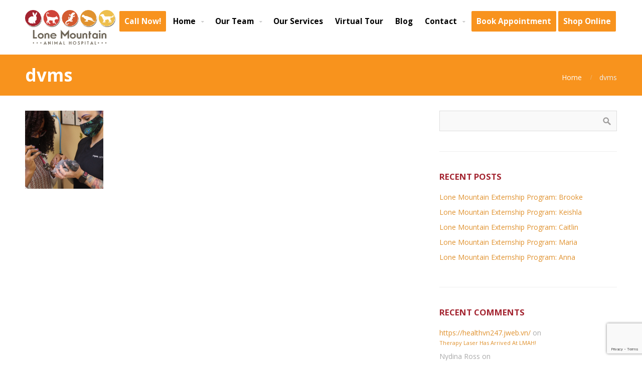

--- FILE ---
content_type: text/html; charset=UTF-8
request_url: https://lmah.net/portfolio-tag/dvms/
body_size: 11844
content:
<!DOCTYPE html>
<html lang="en">
<head>  
    <meta name='robots' content='index, follow, max-image-preview:large, max-snippet:-1, max-video-preview:-1' />
	<style>img:is([sizes="auto" i], [sizes^="auto," i]) { contain-intrinsic-size: 3000px 1500px }</style>
	
	<!-- This site is optimized with the Yoast SEO plugin v26.6 - https://yoast.com/wordpress/plugins/seo/ -->
	<title>dvms Archives - Lone Mountain Animal Hospital</title>
	<link rel="canonical" href="https://lmah.net/portfolio-tag/dvms/" />
	<meta property="og:locale" content="en_US" />
	<meta property="og:type" content="article" />
	<meta property="og:title" content="dvms Archives - Lone Mountain Animal Hospital" />
	<meta property="og:url" content="https://lmah.net/portfolio-tag/dvms/" />
	<meta property="og:site_name" content="Lone Mountain Animal Hospital" />
	<meta name="twitter:card" content="summary_large_image" />
	<script type="application/ld+json" class="yoast-schema-graph">{"@context":"https://schema.org","@graph":[{"@type":"CollectionPage","@id":"https://lmah.net/portfolio-tag/dvms/","url":"https://lmah.net/portfolio-tag/dvms/","name":"dvms Archives - Lone Mountain Animal Hospital","isPartOf":{"@id":"https://lmah.net/#website"},"primaryImageOfPage":{"@id":"https://lmah.net/portfolio-tag/dvms/#primaryimage"},"image":{"@id":"https://lmah.net/portfolio-tag/dvms/#primaryimage"},"thumbnailUrl":"https://lmah.net/wp-content/uploads/2021/10/Lone-Featured-Image.png","breadcrumb":{"@id":"https://lmah.net/portfolio-tag/dvms/#breadcrumb"},"inLanguage":"en"},{"@type":"ImageObject","inLanguage":"en","@id":"https://lmah.net/portfolio-tag/dvms/#primaryimage","url":"https://lmah.net/wp-content/uploads/2021/10/Lone-Featured-Image.png","contentUrl":"https://lmah.net/wp-content/uploads/2021/10/Lone-Featured-Image.png","width":600,"height":600},{"@type":"BreadcrumbList","@id":"https://lmah.net/portfolio-tag/dvms/#breadcrumb","itemListElement":[{"@type":"ListItem","position":1,"name":"Home","item":"https://lmah.net/"},{"@type":"ListItem","position":2,"name":"dvms"}]},{"@type":"WebSite","@id":"https://lmah.net/#website","url":"https://lmah.net/","name":"Lone Mountain Animal Hospital","description":"A full service small animal and exotic veterinary hospital","potentialAction":[{"@type":"SearchAction","target":{"@type":"EntryPoint","urlTemplate":"https://lmah.net/?s={search_term_string}"},"query-input":{"@type":"PropertyValueSpecification","valueRequired":true,"valueName":"search_term_string"}}],"inLanguage":"en"}]}</script>
	<!-- / Yoast SEO plugin. -->


<link rel='dns-prefetch' href='//platform-api.sharethis.com' />
<link rel="alternate" type="application/rss+xml" title="Lone Mountain Animal Hospital &raquo; Feed" href="https://lmah.net/feed/" />
<link rel="alternate" type="application/rss+xml" title="Lone Mountain Animal Hospital &raquo; Comments Feed" href="https://lmah.net/comments/feed/" />
<link rel="alternate" type="application/rss+xml" title="Lone Mountain Animal Hospital &raquo; dvms Portfolio Tag Feed" href="https://lmah.net/portfolio-tag/dvms/feed/" />
<script type="text/javascript">
/* <![CDATA[ */
window._wpemojiSettings = {"baseUrl":"https:\/\/s.w.org\/images\/core\/emoji\/16.0.1\/72x72\/","ext":".png","svgUrl":"https:\/\/s.w.org\/images\/core\/emoji\/16.0.1\/svg\/","svgExt":".svg","source":{"concatemoji":"https:\/\/lmah.net\/wp-includes\/js\/wp-emoji-release.min.js?ver=6.8.3"}};
/*! This file is auto-generated */
!function(s,n){var o,i,e;function c(e){try{var t={supportTests:e,timestamp:(new Date).valueOf()};sessionStorage.setItem(o,JSON.stringify(t))}catch(e){}}function p(e,t,n){e.clearRect(0,0,e.canvas.width,e.canvas.height),e.fillText(t,0,0);var t=new Uint32Array(e.getImageData(0,0,e.canvas.width,e.canvas.height).data),a=(e.clearRect(0,0,e.canvas.width,e.canvas.height),e.fillText(n,0,0),new Uint32Array(e.getImageData(0,0,e.canvas.width,e.canvas.height).data));return t.every(function(e,t){return e===a[t]})}function u(e,t){e.clearRect(0,0,e.canvas.width,e.canvas.height),e.fillText(t,0,0);for(var n=e.getImageData(16,16,1,1),a=0;a<n.data.length;a++)if(0!==n.data[a])return!1;return!0}function f(e,t,n,a){switch(t){case"flag":return n(e,"\ud83c\udff3\ufe0f\u200d\u26a7\ufe0f","\ud83c\udff3\ufe0f\u200b\u26a7\ufe0f")?!1:!n(e,"\ud83c\udde8\ud83c\uddf6","\ud83c\udde8\u200b\ud83c\uddf6")&&!n(e,"\ud83c\udff4\udb40\udc67\udb40\udc62\udb40\udc65\udb40\udc6e\udb40\udc67\udb40\udc7f","\ud83c\udff4\u200b\udb40\udc67\u200b\udb40\udc62\u200b\udb40\udc65\u200b\udb40\udc6e\u200b\udb40\udc67\u200b\udb40\udc7f");case"emoji":return!a(e,"\ud83e\udedf")}return!1}function g(e,t,n,a){var r="undefined"!=typeof WorkerGlobalScope&&self instanceof WorkerGlobalScope?new OffscreenCanvas(300,150):s.createElement("canvas"),o=r.getContext("2d",{willReadFrequently:!0}),i=(o.textBaseline="top",o.font="600 32px Arial",{});return e.forEach(function(e){i[e]=t(o,e,n,a)}),i}function t(e){var t=s.createElement("script");t.src=e,t.defer=!0,s.head.appendChild(t)}"undefined"!=typeof Promise&&(o="wpEmojiSettingsSupports",i=["flag","emoji"],n.supports={everything:!0,everythingExceptFlag:!0},e=new Promise(function(e){s.addEventListener("DOMContentLoaded",e,{once:!0})}),new Promise(function(t){var n=function(){try{var e=JSON.parse(sessionStorage.getItem(o));if("object"==typeof e&&"number"==typeof e.timestamp&&(new Date).valueOf()<e.timestamp+604800&&"object"==typeof e.supportTests)return e.supportTests}catch(e){}return null}();if(!n){if("undefined"!=typeof Worker&&"undefined"!=typeof OffscreenCanvas&&"undefined"!=typeof URL&&URL.createObjectURL&&"undefined"!=typeof Blob)try{var e="postMessage("+g.toString()+"("+[JSON.stringify(i),f.toString(),p.toString(),u.toString()].join(",")+"));",a=new Blob([e],{type:"text/javascript"}),r=new Worker(URL.createObjectURL(a),{name:"wpTestEmojiSupports"});return void(r.onmessage=function(e){c(n=e.data),r.terminate(),t(n)})}catch(e){}c(n=g(i,f,p,u))}t(n)}).then(function(e){for(var t in e)n.supports[t]=e[t],n.supports.everything=n.supports.everything&&n.supports[t],"flag"!==t&&(n.supports.everythingExceptFlag=n.supports.everythingExceptFlag&&n.supports[t]);n.supports.everythingExceptFlag=n.supports.everythingExceptFlag&&!n.supports.flag,n.DOMReady=!1,n.readyCallback=function(){n.DOMReady=!0}}).then(function(){return e}).then(function(){var e;n.supports.everything||(n.readyCallback(),(e=n.source||{}).concatemoji?t(e.concatemoji):e.wpemoji&&e.twemoji&&(t(e.twemoji),t(e.wpemoji)))}))}((window,document),window._wpemojiSettings);
/* ]]> */
</script>
<style id='wp-emoji-styles-inline-css' type='text/css'>

	img.wp-smiley, img.emoji {
		display: inline !important;
		border: none !important;
		box-shadow: none !important;
		height: 1em !important;
		width: 1em !important;
		margin: 0 0.07em !important;
		vertical-align: -0.1em !important;
		background: none !important;
		padding: 0 !important;
	}
</style>
<link rel='stylesheet' id='wp-block-library-css' href='https://lmah.net/wp-includes/css/dist/block-library/style.min.css?ver=6.8.3' type='text/css' media='all' />
<style id='classic-theme-styles-inline-css' type='text/css'>
/*! This file is auto-generated */
.wp-block-button__link{color:#fff;background-color:#32373c;border-radius:9999px;box-shadow:none;text-decoration:none;padding:calc(.667em + 2px) calc(1.333em + 2px);font-size:1.125em}.wp-block-file__button{background:#32373c;color:#fff;text-decoration:none}
</style>
<style id='global-styles-inline-css' type='text/css'>
:root{--wp--preset--aspect-ratio--square: 1;--wp--preset--aspect-ratio--4-3: 4/3;--wp--preset--aspect-ratio--3-4: 3/4;--wp--preset--aspect-ratio--3-2: 3/2;--wp--preset--aspect-ratio--2-3: 2/3;--wp--preset--aspect-ratio--16-9: 16/9;--wp--preset--aspect-ratio--9-16: 9/16;--wp--preset--color--black: #000000;--wp--preset--color--cyan-bluish-gray: #abb8c3;--wp--preset--color--white: #ffffff;--wp--preset--color--pale-pink: #f78da7;--wp--preset--color--vivid-red: #cf2e2e;--wp--preset--color--luminous-vivid-orange: #ff6900;--wp--preset--color--luminous-vivid-amber: #fcb900;--wp--preset--color--light-green-cyan: #7bdcb5;--wp--preset--color--vivid-green-cyan: #00d084;--wp--preset--color--pale-cyan-blue: #8ed1fc;--wp--preset--color--vivid-cyan-blue: #0693e3;--wp--preset--color--vivid-purple: #9b51e0;--wp--preset--gradient--vivid-cyan-blue-to-vivid-purple: linear-gradient(135deg,rgba(6,147,227,1) 0%,rgb(155,81,224) 100%);--wp--preset--gradient--light-green-cyan-to-vivid-green-cyan: linear-gradient(135deg,rgb(122,220,180) 0%,rgb(0,208,130) 100%);--wp--preset--gradient--luminous-vivid-amber-to-luminous-vivid-orange: linear-gradient(135deg,rgba(252,185,0,1) 0%,rgba(255,105,0,1) 100%);--wp--preset--gradient--luminous-vivid-orange-to-vivid-red: linear-gradient(135deg,rgba(255,105,0,1) 0%,rgb(207,46,46) 100%);--wp--preset--gradient--very-light-gray-to-cyan-bluish-gray: linear-gradient(135deg,rgb(238,238,238) 0%,rgb(169,184,195) 100%);--wp--preset--gradient--cool-to-warm-spectrum: linear-gradient(135deg,rgb(74,234,220) 0%,rgb(151,120,209) 20%,rgb(207,42,186) 40%,rgb(238,44,130) 60%,rgb(251,105,98) 80%,rgb(254,248,76) 100%);--wp--preset--gradient--blush-light-purple: linear-gradient(135deg,rgb(255,206,236) 0%,rgb(152,150,240) 100%);--wp--preset--gradient--blush-bordeaux: linear-gradient(135deg,rgb(254,205,165) 0%,rgb(254,45,45) 50%,rgb(107,0,62) 100%);--wp--preset--gradient--luminous-dusk: linear-gradient(135deg,rgb(255,203,112) 0%,rgb(199,81,192) 50%,rgb(65,88,208) 100%);--wp--preset--gradient--pale-ocean: linear-gradient(135deg,rgb(255,245,203) 0%,rgb(182,227,212) 50%,rgb(51,167,181) 100%);--wp--preset--gradient--electric-grass: linear-gradient(135deg,rgb(202,248,128) 0%,rgb(113,206,126) 100%);--wp--preset--gradient--midnight: linear-gradient(135deg,rgb(2,3,129) 0%,rgb(40,116,252) 100%);--wp--preset--font-size--small: 13px;--wp--preset--font-size--medium: 20px;--wp--preset--font-size--large: 36px;--wp--preset--font-size--x-large: 42px;--wp--preset--spacing--20: 0.44rem;--wp--preset--spacing--30: 0.67rem;--wp--preset--spacing--40: 1rem;--wp--preset--spacing--50: 1.5rem;--wp--preset--spacing--60: 2.25rem;--wp--preset--spacing--70: 3.38rem;--wp--preset--spacing--80: 5.06rem;--wp--preset--shadow--natural: 6px 6px 9px rgba(0, 0, 0, 0.2);--wp--preset--shadow--deep: 12px 12px 50px rgba(0, 0, 0, 0.4);--wp--preset--shadow--sharp: 6px 6px 0px rgba(0, 0, 0, 0.2);--wp--preset--shadow--outlined: 6px 6px 0px -3px rgba(255, 255, 255, 1), 6px 6px rgba(0, 0, 0, 1);--wp--preset--shadow--crisp: 6px 6px 0px rgba(0, 0, 0, 1);}:where(.is-layout-flex){gap: 0.5em;}:where(.is-layout-grid){gap: 0.5em;}body .is-layout-flex{display: flex;}.is-layout-flex{flex-wrap: wrap;align-items: center;}.is-layout-flex > :is(*, div){margin: 0;}body .is-layout-grid{display: grid;}.is-layout-grid > :is(*, div){margin: 0;}:where(.wp-block-columns.is-layout-flex){gap: 2em;}:where(.wp-block-columns.is-layout-grid){gap: 2em;}:where(.wp-block-post-template.is-layout-flex){gap: 1.25em;}:where(.wp-block-post-template.is-layout-grid){gap: 1.25em;}.has-black-color{color: var(--wp--preset--color--black) !important;}.has-cyan-bluish-gray-color{color: var(--wp--preset--color--cyan-bluish-gray) !important;}.has-white-color{color: var(--wp--preset--color--white) !important;}.has-pale-pink-color{color: var(--wp--preset--color--pale-pink) !important;}.has-vivid-red-color{color: var(--wp--preset--color--vivid-red) !important;}.has-luminous-vivid-orange-color{color: var(--wp--preset--color--luminous-vivid-orange) !important;}.has-luminous-vivid-amber-color{color: var(--wp--preset--color--luminous-vivid-amber) !important;}.has-light-green-cyan-color{color: var(--wp--preset--color--light-green-cyan) !important;}.has-vivid-green-cyan-color{color: var(--wp--preset--color--vivid-green-cyan) !important;}.has-pale-cyan-blue-color{color: var(--wp--preset--color--pale-cyan-blue) !important;}.has-vivid-cyan-blue-color{color: var(--wp--preset--color--vivid-cyan-blue) !important;}.has-vivid-purple-color{color: var(--wp--preset--color--vivid-purple) !important;}.has-black-background-color{background-color: var(--wp--preset--color--black) !important;}.has-cyan-bluish-gray-background-color{background-color: var(--wp--preset--color--cyan-bluish-gray) !important;}.has-white-background-color{background-color: var(--wp--preset--color--white) !important;}.has-pale-pink-background-color{background-color: var(--wp--preset--color--pale-pink) !important;}.has-vivid-red-background-color{background-color: var(--wp--preset--color--vivid-red) !important;}.has-luminous-vivid-orange-background-color{background-color: var(--wp--preset--color--luminous-vivid-orange) !important;}.has-luminous-vivid-amber-background-color{background-color: var(--wp--preset--color--luminous-vivid-amber) !important;}.has-light-green-cyan-background-color{background-color: var(--wp--preset--color--light-green-cyan) !important;}.has-vivid-green-cyan-background-color{background-color: var(--wp--preset--color--vivid-green-cyan) !important;}.has-pale-cyan-blue-background-color{background-color: var(--wp--preset--color--pale-cyan-blue) !important;}.has-vivid-cyan-blue-background-color{background-color: var(--wp--preset--color--vivid-cyan-blue) !important;}.has-vivid-purple-background-color{background-color: var(--wp--preset--color--vivid-purple) !important;}.has-black-border-color{border-color: var(--wp--preset--color--black) !important;}.has-cyan-bluish-gray-border-color{border-color: var(--wp--preset--color--cyan-bluish-gray) !important;}.has-white-border-color{border-color: var(--wp--preset--color--white) !important;}.has-pale-pink-border-color{border-color: var(--wp--preset--color--pale-pink) !important;}.has-vivid-red-border-color{border-color: var(--wp--preset--color--vivid-red) !important;}.has-luminous-vivid-orange-border-color{border-color: var(--wp--preset--color--luminous-vivid-orange) !important;}.has-luminous-vivid-amber-border-color{border-color: var(--wp--preset--color--luminous-vivid-amber) !important;}.has-light-green-cyan-border-color{border-color: var(--wp--preset--color--light-green-cyan) !important;}.has-vivid-green-cyan-border-color{border-color: var(--wp--preset--color--vivid-green-cyan) !important;}.has-pale-cyan-blue-border-color{border-color: var(--wp--preset--color--pale-cyan-blue) !important;}.has-vivid-cyan-blue-border-color{border-color: var(--wp--preset--color--vivid-cyan-blue) !important;}.has-vivid-purple-border-color{border-color: var(--wp--preset--color--vivid-purple) !important;}.has-vivid-cyan-blue-to-vivid-purple-gradient-background{background: var(--wp--preset--gradient--vivid-cyan-blue-to-vivid-purple) !important;}.has-light-green-cyan-to-vivid-green-cyan-gradient-background{background: var(--wp--preset--gradient--light-green-cyan-to-vivid-green-cyan) !important;}.has-luminous-vivid-amber-to-luminous-vivid-orange-gradient-background{background: var(--wp--preset--gradient--luminous-vivid-amber-to-luminous-vivid-orange) !important;}.has-luminous-vivid-orange-to-vivid-red-gradient-background{background: var(--wp--preset--gradient--luminous-vivid-orange-to-vivid-red) !important;}.has-very-light-gray-to-cyan-bluish-gray-gradient-background{background: var(--wp--preset--gradient--very-light-gray-to-cyan-bluish-gray) !important;}.has-cool-to-warm-spectrum-gradient-background{background: var(--wp--preset--gradient--cool-to-warm-spectrum) !important;}.has-blush-light-purple-gradient-background{background: var(--wp--preset--gradient--blush-light-purple) !important;}.has-blush-bordeaux-gradient-background{background: var(--wp--preset--gradient--blush-bordeaux) !important;}.has-luminous-dusk-gradient-background{background: var(--wp--preset--gradient--luminous-dusk) !important;}.has-pale-ocean-gradient-background{background: var(--wp--preset--gradient--pale-ocean) !important;}.has-electric-grass-gradient-background{background: var(--wp--preset--gradient--electric-grass) !important;}.has-midnight-gradient-background{background: var(--wp--preset--gradient--midnight) !important;}.has-small-font-size{font-size: var(--wp--preset--font-size--small) !important;}.has-medium-font-size{font-size: var(--wp--preset--font-size--medium) !important;}.has-large-font-size{font-size: var(--wp--preset--font-size--large) !important;}.has-x-large-font-size{font-size: var(--wp--preset--font-size--x-large) !important;}
:where(.wp-block-post-template.is-layout-flex){gap: 1.25em;}:where(.wp-block-post-template.is-layout-grid){gap: 1.25em;}
:where(.wp-block-columns.is-layout-flex){gap: 2em;}:where(.wp-block-columns.is-layout-grid){gap: 2em;}
:root :where(.wp-block-pullquote){font-size: 1.5em;line-height: 1.6;}
</style>
<link rel='stylesheet' id='awsm-team-css' href='https://lmah.net/wp-content/plugins/awsm-team-pro/css/team.min.css?ver=1.1' type='text/css' media='all' />
<link rel='stylesheet' id='dnd-upload-cf7-css' href='https://lmah.net/wp-content/plugins/drag-and-drop-multiple-file-upload-contact-form-7/assets/css/dnd-upload-cf7.css?ver=1.3.9.3' type='text/css' media='all' />
<link rel='stylesheet' id='contact-form-7-css' href='https://lmah.net/wp-content/plugins/contact-form-7/includes/css/styles.css?ver=6.1.4' type='text/css' media='all' />
<link rel='stylesheet' id='fontawesome-css' href='https://lmah.net/wp-content/plugins/cpo-companion/assets/css/fontawesome.css?ver=6.8.3' type='text/css' media='all' />
<link rel='stylesheet' id='cpo-companion-style-css' href='https://lmah.net/wp-content/plugins/cpo-companion/assets/css/style.css?ver=6.8.3' type='text/css' media='all' />
<link rel='stylesheet' id='DSCF7-front-css-css' href='https://lmah.net/wp-content/plugins/digital-signature-for-contact-form-7/assets/css/front.css?ver=1.0.0' type='text/css' media='all' />
<link rel='stylesheet' id='cf7-pdf-generation-public-css-css' href='https://lmah.net/wp-content/plugins/generate-pdf-using-contact-form-7/assets/css/cf7-pdf-generation-public-min.css?ver=1.2' type='text/css' media='all' />
<link rel='stylesheet' id='cpotheme-base-css' href='https://lmah.net/wp-content/themes/brilliance_pro/core/css/base.css?ver=6.8.3' type='text/css' media='all' />
<link rel='stylesheet' id='cpotheme-main-css' href='https://lmah.net/wp-content/themes/brilliance_pro/style.css?ver=6.8.3' type='text/css' media='all' />
<link rel='stylesheet' id='cpotheme-fontawesome-css' href='https://lmah.net/wp-content/themes/brilliance_pro/core/css/icon-fontawesome.css?ver=6.8.3' type='text/css' media='all' />
<!--n2css--><!--n2js--><script type="text/javascript" src="https://lmah.net/wp-includes/js/jquery/jquery.min.js?ver=3.7.1" id="jquery-core-js"></script>
<script type="text/javascript" src="https://lmah.net/wp-includes/js/jquery/jquery-migrate.min.js?ver=3.4.1" id="jquery-migrate-js"></script>
<script type="text/javascript" src="https://lmah.net/wp-content/plugins/digital-signature-for-contact-form-7/assets/js/digital_signature_pad.js?ver=1.0.0" id="DSCF7-jquery-sign-js-js"></script>
<script type="text/javascript" src="//platform-api.sharethis.com/js/sharethis.js?ver=8.5.3#property=64f4d94c0352c00019d168d5&amp;product=gdpr-compliance-tool-v2&amp;source=simple-share-buttons-adder-wordpress" id="simple-share-buttons-adder-mu-js"></script>
<script type="text/javascript" src="https://lmah.net/wp-content/plugins/generate-pdf-using-contact-form-7/assets/js/cf7-pdf-generation-public-min.js?ver=1.2" id="cf7-pdf-generation-public-js-js"></script>
<script type="text/javascript" src="https://lmah.net/wp-content/themes/brilliance_pro/core/scripts/html5-min.js?ver=6.8.3" id="cpotheme_html5-js"></script>
<link rel="https://api.w.org/" href="https://lmah.net/wp-json/" /><link rel="EditURI" type="application/rsd+xml" title="RSD" href="https://lmah.net/xmlrpc.php?rsd" />
<link type="image/x-icon" href="https://lonemountainanimalhospital.com/wp-content/uploads/2020/04/favico-lone-16.png" rel="icon" /><meta name="viewport" content="width=device-width, initial-scale=1.0, maximum-scale=1.0, user-scalable=0"/>
<link rel="pingback" href="https://lmah.net/xmlrpc.php"/>
<meta charset="UTF-8"/>
	<style type="text/css">
		body {
						font-size:0.875em;
			
						font-family:'Open Sans';
			font-weight:400;
			
						color:#333333;
					}


				.button, .button:link, .button:visited,
		input[type=submit],
		.tp-caption {
			font-family:'Open Sans';
			font-weight:400;
		}
		

		h1, h2, h3, h4, h5, h6, .heading, .header .title {
						font-family:'Open Sans';
			font-weight:700;
						color:#d35b30;		}


		.widget-title {
			color:#a32430;		}


		.menu-main li a {
						font-family:'Open Sans';
			font-weight:700;
						color:#000000;		}

		.menu-mobile li a {
						font-family:'Open Sans';
			font-weight:700;
									color:#333333;
					}


				a:link, a:visited { color:#e0922f; }
		a:hover, a:focus { color:#e0922f; }
		

				.primary-color { color:#f8931e; }
		.primary-color-bg { background-color:#f8931e; }
		.primary-color-border { border-color:#f8931e; }
		.menu-item.menu-highlight > a { background-color:#f8931e; }
		.tp-caption.primary_color_background { background:#f8931e; }
		.tp-caption.primary_color_text{ color:#f8931e; }
		.widget_nav_menu a .menu-icon { color:#f8931e; }
		.menu-main li a:focus, .menu-main li ul a:focus { color:#f8931e !important; }
		.button, .button:link, .button:visited, input[type=submit] { background-color:#f8931e; }
		.button:hover, input[type=submit]:hover, .button:focus, input[type=submit]:focus { background-color:#f8931e; }
		::selection  { color:#fff; background-color:#f8931e; }
		::-moz-selection { color:#fff; background-color:#f8931e; }

		
				.secondary-color { color:#f8931e; }
		.secondary-color-bg { background-color:#f8931e; }
		.secondary-color-border { border-color:#f8931e; }
		.tp-caption.secondary_color_background { background:#f8931e; }
		.tp-caption.secondary_color_text{ color:#f8931e; }
		

				.slider-slides { height:700px; }
			</style>
	<style type="text/css">
				.service .service-icon:link,
		.service .service-icon:visited,
		.footermenu .menu-footer > li > a,
		.menu-main .current_page_ancestor > a,
		.menu-main .current-menu-item > a { color:#f8931e; }
		.menu-portfolio .current-cat a,
		.pagination .current { background-color:#f8931e; }
		    </style>
			<style type="text/css" id="wp-custom-css">
			.menu-main li a {
    padding: 2px;
    font-size: 1.1em;
    color: #000;
}

.menu-main li a {
    display: block;
    margin: 2px;
    padding: 10px;
    color: #000;
    border-radius: 2px;
    -moz-box-sizing: border-box;
    -webkit-box-sizing: border-box;
    box-sizing: border-box;
}

.menu-mobile-open::before, .menu-mobile-open::after { border-color: #adac55; } .menu-mobile-toggle { background: none !important; }

.page-template-template-services .wrapper > #pagetitle { display: none; }

.header .logo a, .header .logo img {
    display: block;
    margin-top: 0px;
    line-height: 1;
}

.transparent-header .header .header-wrapper {
    padding: 32px 0;
	  background-color: #ffffff;
}
.secondary-color-bg {
    background-color: #ffffff;
}

}.header-opaque .secondary-color-bg {
    background-color: #ffffff;
}

.header-opaque .header-wrapper {
    padding: 20px 0;
	  background-color: #ffffff;
}

.slider-slides .slide-body {
    position: absolute;
    top: 35%;
    left: 0;
	  bottom: 20%;
    width: 100%;
}

/* TABLET SCREENS (LANDSCAPE) */
@media screen and (max-width: 1024px){

.menu-mobile-toggle {
    display: block;
    background: #adac55;
}

/* TABLET PORTRAIT */
@media screen and (max-width: 800px){
    
.menu-mobile-toggle {
    display: block;
    background: #adac55;
}
    
    

/* SMARTPHONE */
@media only screen and (max-width: 600px){
    
.menu-mobile-toggle {
    display: block;
    background: #adac55;
}

@media screen and (max-width: 600px) { body .slider-slides { height: 330px; } body .slider-slides .slide { height: 438px; background-size: contain; background-repeat: no-repeat; } } 
#simple-banner {
  position: sticky !important;
  top: 0 !important;
  z-index: 99999 !important;
  display: block !important;
}
		</style>
		</head>

<body class="archive tax-cpo_portfolio_tag term-dvms term-427 wp-theme-brilliance_pro  sidebar-right header-normal title-normal footer-normal modula-best-grid-gallery">

	<div class="outer" id="top">
				<div class="wrapper">
			<div id="topbar" class="topbar secondary-color-bg dark">
				<div class="container">
					<div id="social" class="social"></div>					<div class="clear"></div>
				</div>
			</div>
			<header id="header" class="header  header-opaque" style="background-image:url(https://lmah.net/wp-content/uploads/2020/06/Banner-f8931e.jpg);">
				<div class="header-wrapper secondary-color-bg">
					<div class="container">
						<div id="logo" class="logo"><a class="site-logo" href="https://lmah.net"><img src="https://lmah.net/wp-content/uploads/2020/04/LMAH-logo600.png" alt="Lone Mountain Animal Hospital" style="width:180px;"/></a><span class="title site-title hidden"><a href="https://lmah.net">Lone Mountain Animal Hospital</a></span></div><button id="menu-mobile-open" class=" menu-mobile-open menu-mobile-toggle"></button><ul id="menu-main" class="menu-main"><li id="menu-item-16379" class="menu-item menu-item-type-custom menu-item-object-custom menu-highlight"><a href="tel:7026453116"><span class="menu-link"><span class="menu-title">Call Now!</span></span></a></li>
<li id="menu-item-16472" class="menu-item menu-item-type-custom menu-item-object-custom menu-item-has-children has_children has-children menu-normal"><a href="https://lonemountainanimalhospital.com/"><span class="menu-link"><span class="menu-title">Home</span></span></a>
<ul class="sub-menu">
	<li id="menu-item-16381" class="menu-item menu-item-type-post_type menu-item-object-page menu-normal"><a href="https://lmah.net/about-us/"><span class="menu-link"><span class="menu-title">About Us</span></span></a></li>
	<li id="menu-item-16430" class="menu-item menu-item-type-post_type menu-item-object-page menu-normal"><a href="https://lmah.net/new-patient-center/new-client/"><span class="menu-link"><span class="menu-title">Preparing for Your Visit</span></span></a></li>
	<li id="menu-item-16427" class="menu-item menu-item-type-post_type menu-item-object-page menu-normal"><a href="https://lmah.net/scheduling-pet-portal/"><span class="menu-link"><span class="menu-title">How to Book an Appointment</span></span></a></li>
	<li id="menu-item-16407" class="menu-item menu-item-type-post_type menu-item-object-page menu-item-has-children has_children has-children menu-normal"><a href="https://lmah.net/pet-tips/"><span class="menu-link"><span class="menu-title">Pet Tips</span></span></a>
	<ul class="sub-menu">
		<li id="menu-item-16885" class="menu-item menu-item-type-custom menu-item-object-custom menu-normal"><a href="https://www.facebook.com/pigpenlasvegas/"><span class="menu-link"><span class="menu-title">Pig Pen Las Vegas</span></span></a></li>
		<li id="menu-item-16408" class="menu-item menu-item-type-post_type menu-item-object-page menu-normal"><a href="https://lmah.net/pet-tips/care-sheets/"><span class="menu-link"><span class="menu-title">Care Sheets</span></span></a></li>
		<li id="menu-item-16409" class="menu-item menu-item-type-post_type menu-item-object-page menu-normal"><a href="https://lmah.net/pet-tips/choosing-your-pet/"><span class="menu-link"><span class="menu-title">Choosing your pet</span></span></a></li>
		<li id="menu-item-16410" class="menu-item menu-item-type-post_type menu-item-object-page menu-normal"><a href="https://lmah.net/pet-tips/finding-your-pet/"><span class="menu-link"><span class="menu-title">Finding your pet</span></span></a></li>
		<li id="menu-item-16411" class="menu-item menu-item-type-post_type menu-item-object-page menu-normal"><a href="https://lmah.net/pet-tips/help-your-pet-with/"><span class="menu-link"><span class="menu-title">Help your pet with</span></span></a></li>
		<li id="menu-item-16412" class="menu-item menu-item-type-post_type menu-item-object-page menu-normal"><a href="https://lmah.net/pet-tips/pet-insurance/"><span class="menu-link"><span class="menu-title">Pet Insurance</span></span></a></li>
		<li id="menu-item-16413" class="menu-item menu-item-type-post_type menu-item-object-page menu-normal"><a href="https://lmah.net/pet-tips/health-update/"><span class="menu-link"><span class="menu-title">Health Update</span></span></a></li>
	</ul>
</li>
	<li id="menu-item-33985" class="menu-item menu-item-type-post_type menu-item-object-page menu-normal"><a href="https://lmah.net/home/pet-of-the-month-at-lone-mountain-animal-hospital/"><span class="menu-link"><span class="menu-title">Pet of the Month at Lone Mountain Animal Hospital</span></span></a></li>
</ul>
</li>
<li id="menu-item-30546" class="menu-item menu-item-type-custom menu-item-object-custom menu-item-has-children has_children has-children menu-normal"><a><span class="menu-link"><span class="menu-title">Our Team</span></span></a>
<ul class="sub-menu">
	<li id="menu-item-30549" class="menu-item menu-item-type-post_type menu-item-object-page menu-item-has-children has_children has-children menu-normal"><a href="https://lmah.net/vets/"><span class="menu-link"><span class="menu-title">Our Veterinarians</span></span></a>
	<ul class="sub-menu">
		<li id="menu-item-16385" class="menu-item menu-item-type-post_type menu-item-object-page menu-normal"><a href="https://lmah.net/dr-debbie/about-dr-debbie/"><span class="menu-link"><span class="menu-title">About Dr. Debbie</span></span></a></li>
	</ul>
</li>
	<li id="menu-item-16511" class="menu-item menu-item-type-post_type menu-item-object-page menu-normal"><a href="https://lmah.net/staff-office/"><span class="menu-link"><span class="menu-title">Our Support Staff</span></span></a></li>
	<li id="menu-item-16883" class="menu-item menu-item-type-post_type menu-item-object-page menu-normal"><a href="https://lmah.net/dvm-externships/"><span class="menu-link"><span class="menu-title">DVM Externships</span></span></a></li>
	<li id="menu-item-16881" class="menu-item menu-item-type-post_type menu-item-object-page menu-normal"><a href="https://lmah.net/employment/"><span class="menu-link"><span class="menu-title">Working at Lone Mountain</span></span></a></li>
	<li id="menu-item-16882" class="menu-item menu-item-type-post_type menu-item-object-page menu-normal"><a href="https://lmah.net/living-in-las-vegas/"><span class="menu-link"><span class="menu-title">Living in Las Vegas</span></span></a></li>
	<li id="menu-item-24238" class="menu-item menu-item-type-custom menu-item-object-custom menu-normal"><a href="https://lmah.net/portfolio/student-representatives/"><span class="menu-link"><span class="menu-title">Student Representatives</span></span></a></li>
	<li id="menu-item-28755" class="menu-item menu-item-type-post_type menu-item-object-page menu-normal"><a href="https://lmah.net/speakers/"><span class="menu-link"><span class="menu-title">Speakers</span></span></a></li>
</ul>
</li>
<li id="menu-item-19838" class="menu-item menu-item-type-post_type menu-item-object-page menu-normal"><a href="https://lmah.net/our-services/"><span class="menu-link"><span class="menu-title">Our Services</span></span></a></li>
<li id="menu-item-16897" class="menu-item menu-item-type-post_type menu-item-object-page menu-normal"><a href="https://lmah.net/virtual-tour-2/"><span class="menu-link"><span class="menu-title">Virtual Tour</span></span></a></li>
<li id="menu-item-16900" class="menu-item menu-item-type-custom menu-item-object-custom menu-normal"><a href="https://lonemountainanimalhospital.com/portfolio/blog/"><span class="menu-link"><span class="menu-title">Blog</span></span></a></li>
<li id="menu-item-16415" class="menu-item menu-item-type-post_type menu-item-object-page menu-item-has-children has_children has-children menu-normal"><a href="https://lmah.net/contact-us/"><span class="menu-link"><span class="menu-title">Contact</span></span></a>
<ul class="sub-menu">
	<li id="menu-item-16615" class="menu-item menu-item-type-post_type menu-item-object-page menu-normal"><a href="https://lmah.net/new-patient-center/"><span class="menu-link"><span class="menu-title">New Patient Center</span></span></a></li>
	<li id="menu-item-16419" class="menu-item menu-item-type-post_type menu-item-object-page menu-normal"><a href="https://lmah.net/contact-us/client-survey/"><span class="menu-link"><span class="menu-title">Client Survey</span></span></a></li>
	<li id="menu-item-16422" class="menu-item menu-item-type-post_type menu-item-object-page menu-normal"><a href="https://lmah.net/scheduling-pet-portal/"><span class="menu-link"><span class="menu-title">Scheduling and Pet Portal</span></span></a></li>
	<li id="menu-item-30911" class="menu-item menu-item-type-custom menu-item-object-custom menu-item-has-children has_children has-children menu-normal"><a><span class="menu-link"><span class="menu-title">Patient Forms</span></span></a>
	<ul class="sub-menu">
		<li id="menu-item-16686" class="menu-item menu-item-type-post_type menu-item-object-page menu-normal"><a href="https://lmah.net/hospitalization-form/"><span class="menu-link"><span class="menu-title">Hospitalization Form</span></span></a></li>
		<li id="menu-item-16609" class="menu-item menu-item-type-post_type menu-item-object-page menu-normal"><a href="https://lmah.net/spay-neuter-consent-form/"><span class="menu-link"><span class="menu-title">Spay/Neuter Consent Form</span></span></a></li>
		<li id="menu-item-16608" class="menu-item menu-item-type-post_type menu-item-object-page menu-normal"><a href="https://lmah.net/emergency-consent-form/"><span class="menu-link"><span class="menu-title">Emergency Consent Form</span></span></a></li>
		<li id="menu-item-16606" class="menu-item menu-item-type-post_type menu-item-object-page menu-normal"><a href="https://lmah.net/surgical-consent-form-2/"><span class="menu-link"><span class="menu-title">Surgical Consent Form</span></span></a></li>
		<li id="menu-item-16605" class="menu-item menu-item-type-post_type menu-item-object-page menu-normal"><a href="https://lmah.net/rabbit-check-in-form/"><span class="menu-link"><span class="menu-title">Rabbit Check-In Form</span></span></a></li>
		<li id="menu-item-41630" class="menu-item menu-item-type-post_type menu-item-object-page menu-normal"><a href="https://lmah.net/boarding-consent-form/"><span class="menu-link"><span class="menu-title">Boarding Consent Form</span></span></a></li>
		<li id="menu-item-50159" class="menu-item menu-item-type-post_type menu-item-object-page"><a href="https://lmah.net/new-boarder-intake-form/"><span class="menu-link"><span class="menu-title">New Boarder Intake Form</span></span></a></li>
		<li id="menu-item-16604" class="menu-item menu-item-type-post_type menu-item-object-page menu-normal"><a href="https://lmah.net/mini-pig-check-in-form/"><span class="menu-link"><span class="menu-title">Mini Pig Check-In Form</span></span></a></li>
		<li id="menu-item-30508" class="menu-item menu-item-type-post_type menu-item-object-page menu-normal"><a href="https://lmah.net/small-mammal-check-in-form/"><span class="menu-link"><span class="menu-title">Small Mammal Check-In Form</span></span></a></li>
		<li id="menu-item-30526" class="menu-item menu-item-type-post_type menu-item-object-page menu-normal"><a href="https://lmah.net/hedgehog-check-in-form/"><span class="menu-link"><span class="menu-title">Hedgehog Check-In Form</span></span></a></li>
		<li id="menu-item-30527" class="menu-item menu-item-type-post_type menu-item-object-page menu-normal"><a href="https://lmah.net/rodent-check-in-form/"><span class="menu-link"><span class="menu-title">Rodent Check-In Form</span></span></a></li>
		<li id="menu-item-30528" class="menu-item menu-item-type-post_type menu-item-object-page menu-normal"><a href="https://lmah.net/sugar-glider-check-in-form/"><span class="menu-link"><span class="menu-title">Sugar Glider Check-In Form</span></span></a></li>
		<li id="menu-item-30565" class="menu-item menu-item-type-post_type menu-item-object-page menu-normal"><a href="https://lmah.net/ferret-check-in-form/"><span class="menu-link"><span class="menu-title">Ferret Check-In Form</span></span></a></li>
		<li id="menu-item-16603" class="menu-item menu-item-type-post_type menu-item-object-page menu-normal"><a href="https://lmah.net/reptile-husbandry-form/"><span class="menu-link"><span class="menu-title">Reptile Husbandry Form</span></span></a></li>
		<li id="menu-item-30569" class="menu-item menu-item-type-post_type menu-item-object-page menu-normal"><a href="https://lmah.net/avian-check-in-form/"><span class="menu-link"><span class="menu-title">Avian Check-In Form</span></span></a></li>
	</ul>
</li>
</ul>
</li>
<li id="menu-item-16661" class="menu-item menu-item-type-custom menu-item-object-custom menu-highlight"><a href="https://olsr2.covetrus.com/#?AID=ProSIZ250kXw1F7SG&amp;cl=1"><span class="menu-link"><span class="menu-title">Book Appointment</span></span></a></li>
<li id="menu-item-16429" class="menu-item menu-item-type-custom menu-item-object-custom menu-highlight"><a title="ONLINE STORE" href="https://lmah.vetsfirstchoice.com"><span class="menu-link"><span class="menu-title">Shop Online</span></span></a></li>
</ul>						<div class='clear'></div>
					</div>
				</div>
				

<section id="pagetitle" class="pagetitle dark secondary-color-bg">
	<div class="container">
		<h1 class="pagetitle-title heading">dvms</h1><div id="breadcrumb" class="breadcrumb"><a class="breadcrumb-link" href="https://lmah.net">Home</a><span class='breadcrumb-separator'></span>dvms</div>	</div>
</section>

			</header>
			<button  id="menu-mobile-close" class="menu-mobile-close menu-mobile-toggle"></button><ul id="menu-mobile" class="menu-mobile"><li id="menu-item-16379" class="menu-item menu-item-type-custom menu-item-object-custom menu-highlight"><a href="tel:7026453116"><span class="menu-link"><span class="menu-title">Call Now!</span></span></a></li>
<li id="menu-item-16472" class="menu-item menu-item-type-custom menu-item-object-custom menu-item-has-children has_children has-children menu-normal"><a href="https://lonemountainanimalhospital.com/"><span class="menu-link"><span class="menu-title">Home</span></span></a>
<ul class="sub-menu">
	<li id="menu-item-16381" class="menu-item menu-item-type-post_type menu-item-object-page menu-normal"><a href="https://lmah.net/about-us/"><span class="menu-link"><span class="menu-title">About Us</span></span></a></li>
	<li id="menu-item-16430" class="menu-item menu-item-type-post_type menu-item-object-page menu-normal"><a href="https://lmah.net/new-patient-center/new-client/"><span class="menu-link"><span class="menu-title">Preparing for Your Visit</span></span></a></li>
	<li id="menu-item-16427" class="menu-item menu-item-type-post_type menu-item-object-page menu-normal"><a href="https://lmah.net/scheduling-pet-portal/"><span class="menu-link"><span class="menu-title">How to Book an Appointment</span></span></a></li>
	<li id="menu-item-16407" class="menu-item menu-item-type-post_type menu-item-object-page menu-item-has-children has_children has-children menu-normal"><a href="https://lmah.net/pet-tips/"><span class="menu-link"><span class="menu-title">Pet Tips</span></span></a>
	<ul class="sub-menu">
		<li id="menu-item-16885" class="menu-item menu-item-type-custom menu-item-object-custom menu-normal"><a href="https://www.facebook.com/pigpenlasvegas/"><span class="menu-link"><span class="menu-title">Pig Pen Las Vegas</span></span></a></li>
		<li id="menu-item-16408" class="menu-item menu-item-type-post_type menu-item-object-page menu-normal"><a href="https://lmah.net/pet-tips/care-sheets/"><span class="menu-link"><span class="menu-title">Care Sheets</span></span></a></li>
		<li id="menu-item-16409" class="menu-item menu-item-type-post_type menu-item-object-page menu-normal"><a href="https://lmah.net/pet-tips/choosing-your-pet/"><span class="menu-link"><span class="menu-title">Choosing your pet</span></span></a></li>
		<li id="menu-item-16410" class="menu-item menu-item-type-post_type menu-item-object-page menu-normal"><a href="https://lmah.net/pet-tips/finding-your-pet/"><span class="menu-link"><span class="menu-title">Finding your pet</span></span></a></li>
		<li id="menu-item-16411" class="menu-item menu-item-type-post_type menu-item-object-page menu-normal"><a href="https://lmah.net/pet-tips/help-your-pet-with/"><span class="menu-link"><span class="menu-title">Help your pet with</span></span></a></li>
		<li id="menu-item-16412" class="menu-item menu-item-type-post_type menu-item-object-page menu-normal"><a href="https://lmah.net/pet-tips/pet-insurance/"><span class="menu-link"><span class="menu-title">Pet Insurance</span></span></a></li>
		<li id="menu-item-16413" class="menu-item menu-item-type-post_type menu-item-object-page menu-normal"><a href="https://lmah.net/pet-tips/health-update/"><span class="menu-link"><span class="menu-title">Health Update</span></span></a></li>
	</ul>
</li>
	<li id="menu-item-33985" class="menu-item menu-item-type-post_type menu-item-object-page menu-normal"><a href="https://lmah.net/home/pet-of-the-month-at-lone-mountain-animal-hospital/"><span class="menu-link"><span class="menu-title">Pet of the Month at Lone Mountain Animal Hospital</span></span></a></li>
</ul>
</li>
<li id="menu-item-30546" class="menu-item menu-item-type-custom menu-item-object-custom menu-item-has-children has_children has-children menu-normal"><a><span class="menu-link"><span class="menu-title">Our Team</span></span></a>
<ul class="sub-menu">
	<li id="menu-item-30549" class="menu-item menu-item-type-post_type menu-item-object-page menu-item-has-children has_children has-children menu-normal"><a href="https://lmah.net/vets/"><span class="menu-link"><span class="menu-title">Our Veterinarians</span></span></a>
	<ul class="sub-menu">
		<li id="menu-item-16385" class="menu-item menu-item-type-post_type menu-item-object-page menu-normal"><a href="https://lmah.net/dr-debbie/about-dr-debbie/"><span class="menu-link"><span class="menu-title">About Dr. Debbie</span></span></a></li>
	</ul>
</li>
	<li id="menu-item-16511" class="menu-item menu-item-type-post_type menu-item-object-page menu-normal"><a href="https://lmah.net/staff-office/"><span class="menu-link"><span class="menu-title">Our Support Staff</span></span></a></li>
	<li id="menu-item-16883" class="menu-item menu-item-type-post_type menu-item-object-page menu-normal"><a href="https://lmah.net/dvm-externships/"><span class="menu-link"><span class="menu-title">DVM Externships</span></span></a></li>
	<li id="menu-item-16881" class="menu-item menu-item-type-post_type menu-item-object-page menu-normal"><a href="https://lmah.net/employment/"><span class="menu-link"><span class="menu-title">Working at Lone Mountain</span></span></a></li>
	<li id="menu-item-16882" class="menu-item menu-item-type-post_type menu-item-object-page menu-normal"><a href="https://lmah.net/living-in-las-vegas/"><span class="menu-link"><span class="menu-title">Living in Las Vegas</span></span></a></li>
	<li id="menu-item-24238" class="menu-item menu-item-type-custom menu-item-object-custom menu-normal"><a href="https://lmah.net/portfolio/student-representatives/"><span class="menu-link"><span class="menu-title">Student Representatives</span></span></a></li>
	<li id="menu-item-28755" class="menu-item menu-item-type-post_type menu-item-object-page menu-normal"><a href="https://lmah.net/speakers/"><span class="menu-link"><span class="menu-title">Speakers</span></span></a></li>
</ul>
</li>
<li id="menu-item-19838" class="menu-item menu-item-type-post_type menu-item-object-page menu-normal"><a href="https://lmah.net/our-services/"><span class="menu-link"><span class="menu-title">Our Services</span></span></a></li>
<li id="menu-item-16897" class="menu-item menu-item-type-post_type menu-item-object-page menu-normal"><a href="https://lmah.net/virtual-tour-2/"><span class="menu-link"><span class="menu-title">Virtual Tour</span></span></a></li>
<li id="menu-item-16900" class="menu-item menu-item-type-custom menu-item-object-custom menu-normal"><a href="https://lonemountainanimalhospital.com/portfolio/blog/"><span class="menu-link"><span class="menu-title">Blog</span></span></a></li>
<li id="menu-item-16415" class="menu-item menu-item-type-post_type menu-item-object-page menu-item-has-children has_children has-children menu-normal"><a href="https://lmah.net/contact-us/"><span class="menu-link"><span class="menu-title">Contact</span></span></a>
<ul class="sub-menu">
	<li id="menu-item-16615" class="menu-item menu-item-type-post_type menu-item-object-page menu-normal"><a href="https://lmah.net/new-patient-center/"><span class="menu-link"><span class="menu-title">New Patient Center</span></span></a></li>
	<li id="menu-item-16419" class="menu-item menu-item-type-post_type menu-item-object-page menu-normal"><a href="https://lmah.net/contact-us/client-survey/"><span class="menu-link"><span class="menu-title">Client Survey</span></span></a></li>
	<li id="menu-item-16422" class="menu-item menu-item-type-post_type menu-item-object-page menu-normal"><a href="https://lmah.net/scheduling-pet-portal/"><span class="menu-link"><span class="menu-title">Scheduling and Pet Portal</span></span></a></li>
	<li id="menu-item-30911" class="menu-item menu-item-type-custom menu-item-object-custom menu-item-has-children has_children has-children menu-normal"><a><span class="menu-link"><span class="menu-title">Patient Forms</span></span></a>
	<ul class="sub-menu">
		<li id="menu-item-16686" class="menu-item menu-item-type-post_type menu-item-object-page menu-normal"><a href="https://lmah.net/hospitalization-form/"><span class="menu-link"><span class="menu-title">Hospitalization Form</span></span></a></li>
		<li id="menu-item-16609" class="menu-item menu-item-type-post_type menu-item-object-page menu-normal"><a href="https://lmah.net/spay-neuter-consent-form/"><span class="menu-link"><span class="menu-title">Spay/Neuter Consent Form</span></span></a></li>
		<li id="menu-item-16608" class="menu-item menu-item-type-post_type menu-item-object-page menu-normal"><a href="https://lmah.net/emergency-consent-form/"><span class="menu-link"><span class="menu-title">Emergency Consent Form</span></span></a></li>
		<li id="menu-item-16606" class="menu-item menu-item-type-post_type menu-item-object-page menu-normal"><a href="https://lmah.net/surgical-consent-form-2/"><span class="menu-link"><span class="menu-title">Surgical Consent Form</span></span></a></li>
		<li id="menu-item-16605" class="menu-item menu-item-type-post_type menu-item-object-page menu-normal"><a href="https://lmah.net/rabbit-check-in-form/"><span class="menu-link"><span class="menu-title">Rabbit Check-In Form</span></span></a></li>
		<li id="menu-item-41630" class="menu-item menu-item-type-post_type menu-item-object-page menu-normal"><a href="https://lmah.net/boarding-consent-form/"><span class="menu-link"><span class="menu-title">Boarding Consent Form</span></span></a></li>
		<li id="menu-item-50159" class="menu-item menu-item-type-post_type menu-item-object-page"><a href="https://lmah.net/new-boarder-intake-form/"><span class="menu-link"><span class="menu-title">New Boarder Intake Form</span></span></a></li>
		<li id="menu-item-16604" class="menu-item menu-item-type-post_type menu-item-object-page menu-normal"><a href="https://lmah.net/mini-pig-check-in-form/"><span class="menu-link"><span class="menu-title">Mini Pig Check-In Form</span></span></a></li>
		<li id="menu-item-30508" class="menu-item menu-item-type-post_type menu-item-object-page menu-normal"><a href="https://lmah.net/small-mammal-check-in-form/"><span class="menu-link"><span class="menu-title">Small Mammal Check-In Form</span></span></a></li>
		<li id="menu-item-30526" class="menu-item menu-item-type-post_type menu-item-object-page menu-normal"><a href="https://lmah.net/hedgehog-check-in-form/"><span class="menu-link"><span class="menu-title">Hedgehog Check-In Form</span></span></a></li>
		<li id="menu-item-30527" class="menu-item menu-item-type-post_type menu-item-object-page menu-normal"><a href="https://lmah.net/rodent-check-in-form/"><span class="menu-link"><span class="menu-title">Rodent Check-In Form</span></span></a></li>
		<li id="menu-item-30528" class="menu-item menu-item-type-post_type menu-item-object-page menu-normal"><a href="https://lmah.net/sugar-glider-check-in-form/"><span class="menu-link"><span class="menu-title">Sugar Glider Check-In Form</span></span></a></li>
		<li id="menu-item-30565" class="menu-item menu-item-type-post_type menu-item-object-page menu-normal"><a href="https://lmah.net/ferret-check-in-form/"><span class="menu-link"><span class="menu-title">Ferret Check-In Form</span></span></a></li>
		<li id="menu-item-16603" class="menu-item menu-item-type-post_type menu-item-object-page menu-normal"><a href="https://lmah.net/reptile-husbandry-form/"><span class="menu-link"><span class="menu-title">Reptile Husbandry Form</span></span></a></li>
		<li id="menu-item-30569" class="menu-item menu-item-type-post_type menu-item-object-page menu-normal"><a href="https://lmah.net/avian-check-in-form/"><span class="menu-link"><span class="menu-title">Avian Check-In Form</span></span></a></li>
	</ul>
</li>
</ul>
</li>
<li id="menu-item-16661" class="menu-item menu-item-type-custom menu-item-object-custom menu-highlight"><a href="https://olsr2.covetrus.com/#?AID=ProSIZ250kXw1F7SG&amp;cl=1"><span class="menu-link"><span class="menu-title">Book Appointment</span></span></a></li>
<li id="menu-item-16429" class="menu-item menu-item-type-custom menu-item-object-custom menu-highlight"><a title="ONLINE STORE" href="https://lmah.vetsfirstchoice.com"><span class="menu-link"><span class="menu-title">Shop Online</span></span></a></li>
</ul>			<div class="clear"></div>
<div id="main" class="main">
	<div class="container">
		<section id="content" class="content">
						
						
									<div id="portfolio" class="portfolio">
				<div class="row"><div class="column column-fit col5"><div class="portfolio-item">
	<a class="portfolio-item-image" href="https://lmah.net/portfolio-item/veterinary-technician-and-staff-appreciation-at-lone-mountain/">
		<div class="portfolio-item-overlay dark">
			<h3 class="portfolio-item-title">
				Veterinary Technician and Staff Appreciation at Lone Mountain			</h3>
						<div class="portfolio-item-description">
				<p>Veterinary Technician Appreciation Week is from Oct. 17 &#8211; Oct. 23 and commemorates the extraordinary work vet techs do when it comes to providing high-quality care for our animal companions.</p>
				
			</div>
					</div>
		<img width="400" height="400" src="https://lmah.net/wp-content/uploads/2021/10/Lone-Featured-Image-400x400.png" class="attachment-portfolio size-portfolio wp-post-image" alt="" title="" decoding="async" fetchpriority="high" srcset="https://lmah.net/wp-content/uploads/2021/10/Lone-Featured-Image-400x400.png 400w, https://lmah.net/wp-content/uploads/2021/10/Lone-Featured-Image-300x300.png 300w, https://lmah.net/wp-content/uploads/2021/10/Lone-Featured-Image-150x150.png 150w, https://lmah.net/wp-content/uploads/2021/10/Lone-Featured-Image-500x500.png 500w, https://lmah.net/wp-content/uploads/2021/10/Lone-Featured-Image-116x116.png 116w, https://lmah.net/wp-content/uploads/2021/10/Lone-Featured-Image.png 600w" sizes="(max-width: 400px) 100vw, 400px" />	</a>
	</div></div></div>			</div>
						
					</section>
		
<aside id="sidebar" class="sidebar sidebar-primary">
	<div id="search-2" class="widget widget_search"><form role="search" method="get" id="searchform" class="searchform" action="https://lmah.net/">
				<div>
					<label class="screen-reader-text" for="s">Search for:</label>
					<input type="text" value="" name="s" id="s" />
					<input type="submit" id="searchsubmit" value="Search" />
				</div>
			</form></div>
		<div id="recent-posts-2" class="widget widget_recent_entries">
		<div class="widget-title heading">Recent Posts</div>
		<ul>
											<li>
					<a href="https://lmah.net/lone-mountain-externship-program-brooke/">Lone Mountain Externship Program: Brooke</a>
									</li>
											<li>
					<a href="https://lmah.net/lone-mountain-externship-program-keishla/">Lone Mountain Externship Program: Keishla</a>
									</li>
											<li>
					<a href="https://lmah.net/lone-mountain-externship-program-caitlin/">Lone Mountain Externship Program: Caitlin</a>
									</li>
											<li>
					<a href="https://lmah.net/lone-mountain-externship-program-maria/">Lone Mountain Externship Program: Maria</a>
									</li>
											<li>
					<a href="https://lmah.net/lone-mountain-externship-program-anna/">Lone Mountain Externship Program: Anna</a>
									</li>
					</ul>

		</div><div id="recent-comments-2" class="widget widget_recent_comments"><div class="widget-title heading">Recent Comments</div><ul id="recentcomments"><li class="recentcomments"><span class="comment-author-link"><a href="https://healthvn247.jweb.vn/" class="url" rel="ugc external nofollow">https://healthvn247.jweb.vn/</a></span> on <a href="https://lmah.net/therapy-laser-has-arrived-at-lmah/#comment-780">Therapy Laser Has Arrived At LMAH!</a></li><li class="recentcomments"><span class="comment-author-link">Nydina Ross</span> on <a href="https://lmah.net/cant-my-pet-get-vaccines-if-sick/#comment-779">Why can&#8217;t my pet get vaccines if they are sick?</a></li><li class="recentcomments"><span class="comment-author-link"><a href="http://www.xmc.pl" class="url" rel="ugc external nofollow">Ekonomia Podaż</a></span> on <a href="https://lmah.net/portfolio-item/beware-the-foxtails/#comment-777">Beware the Foxtails</a></li><li class="recentcomments"><span class="comment-author-link">Admin</span> on <a href="https://lmah.net/cant-my-pet-get-vaccines-if-sick/#comment-685">Why can&#8217;t my pet get vaccines if they are sick?</a></li><li class="recentcomments"><span class="comment-author-link">Delfina Reyes</span> on <a href="https://lmah.net/cant-my-pet-get-vaccines-if-sick/#comment-684">Why can&#8217;t my pet get vaccines if they are sick?</a></li></ul></div></aside>


	</div>
	
	
	
</div>

						
			<section id="subfooter" class="subfooter">
	<div class="container">
		<div class="row"><div class="column col4 "><div class="subfooter-column"><div id="media_image-4" class="widget widget_media_image"><img width="300" height="115" src="https://lmah.net/wp-content/uploads/2020/04/LMAH-logo600-300x115.png" class="image wp-image-16444  attachment-medium size-medium" alt="" style="max-width: 100%; height: auto;" decoding="async" loading="lazy" srcset="https://lmah.net/wp-content/uploads/2020/04/LMAH-logo600-300x115.png 300w, https://lmah.net/wp-content/uploads/2020/04/LMAH-logo600.png 600w" sizes="auto, (max-width: 300px) 100vw, 300px" /></div><div id="media_image-2" class="widget widget_media_image"><div class="widget-title heading">Map</div><a href="http://maps.google.com/maps/place?cid=4099585474513879243&#038;q=6688+W.+Cheyenne+Avenue+%E2%80%93+Las+Vegas,+NV+89108&#038;hl=en&#038;authuser=0&#038;cd=1&#038;cad=src:pplink&#038;ei=3CDAT5eiDJCSpgTVtpzGDw"><img width="226" height="208" src="https://lmah.net/wp-content/uploads/2020/03/map2.jpg" class="image wp-image-2240  attachment-full size-full" alt="" style="max-width: 100%; height: auto;" decoding="async" loading="lazy" /></a></div></div></div><div class="column col4 "><div class="subfooter-column"><div id="text-1" class="widget widget_text"><div class="widget-title heading">About</div>			<div class="textwidget"><p>Lone Mountain Animal Hospital to provide quality veterinary care with personal touch embrace compassionate progressive approach to needs of our patients.</p>
<p>We accept CareCredit as a form of payment.</p>
</div>
		</div><div id="text-2" class="widget widget_text"><div class="widget-title heading">Business Hours:</div>			<div class="textwidget"><div>Mon-Sun 7:00am &#8211; 6:00pm</p>
</div>
<div></div>
</div>
		</div><div id="block-11" class="widget widget_block widget_text">
<p></p>
</div><div id="block-10" class="widget widget_block widget_text">
<p></p>
</div></div></div><div class="column col4 "><div class="subfooter-column"><div id="text-3" class="widget widget_text"><div class="widget-title heading">Contact Us:</div>			<div class="textwidget"><p>Phone: 702-645-3116<br />
Fax: 702-645-2758<br />
6688 W. Cheyenne Ave. Las Vegas, NV 89108</p>
</div>
		</div><div id="ctwg-social-1" class="widget ctwg-social"><div class="widget-title heading">Follow Us</div>		<div class="ctwg-social" >
									<a class="ctwg-social-link ctwg-social-facebook" href="http://facebook.com/LoneMountainAnimalHospital" title="Facebook">
				<span class="ctwg-social-icon"></span>
			</a>
									<a class="ctwg-social-link ctwg-social-twitter" href="http://twitter.com/LoneMountainAH" title="Twitter">
				<span class="ctwg-social-icon"></span>
			</a>
									<a class="ctwg-social-link ctwg-social-gplus" href="http://google.com" title="Google+">
				<span class="ctwg-social-icon"></span>
			</a>
									<a class="ctwg-social-link ctwg-social-linkedin" href="https://www.linkedin.com/company/lone-mountain-animal-hospital" title="LinkedIn">
				<span class="ctwg-social-icon"></span>
			</a>
									<a class="ctwg-social-link ctwg-social-youtube" href="#" title="YouTube">
				<span class="ctwg-social-icon"></span>
			</a>
																				</div>
		</div><div id="ctwg-recent-posts-1" class="widget ctwg-recent"><div class="widget-title heading">Recent News</div>
		<div class="ctwg-recent" >
						<div class="ctwg-recent-item
			 ctwg-has-thumbnail">
								<a class="ctwg-recent-image" href="https://lmah.net/lone-mountain-externship-program-brooke/">
					<img width="150" height="150" src="https://lmah.net/wp-content/uploads/2024/06/DSC03683-2-150x150.jpg" class="attachment-thumbnail size-thumbnail wp-post-image" alt="" title="" decoding="async" loading="lazy" srcset="https://lmah.net/wp-content/uploads/2024/06/DSC03683-2-150x150.jpg 150w, https://lmah.net/wp-content/uploads/2024/06/DSC03683-2-300x300.jpg 300w, https://lmah.net/wp-content/uploads/2024/06/DSC03683-2-1024x1024.jpg 1024w, https://lmah.net/wp-content/uploads/2024/06/DSC03683-2-768x768.jpg 768w, https://lmah.net/wp-content/uploads/2024/06/DSC03683-2-1536x1536.jpg 1536w, https://lmah.net/wp-content/uploads/2024/06/DSC03683-2-2048x2048.jpg 2048w, https://lmah.net/wp-content/uploads/2024/06/DSC03683-2-400x400.jpg 400w, https://lmah.net/wp-content/uploads/2024/06/DSC03683-2-500x500.jpg 500w, https://lmah.net/wp-content/uploads/2024/06/DSC03683-2-116x116.jpg 116w" sizes="auto, (max-width: 150px) 100vw, 150px" />				</a>
								<div class="ctwg-recent-body">
					<div class="ctwg-recent-title">
						<a href="https://lmah.net/lone-mountain-externship-program-brooke/">Lone Mountain Externship Program: Brooke</a>
					</div>
					<div class="ctwg-recent-meta">2024-06-05</div>
				</div>
			</div>
						<div class="ctwg-recent-item
			 ctwg-has-thumbnail">
								<a class="ctwg-recent-image" href="https://lmah.net/lone-mountain-externship-program-keishla/">
					<img width="150" height="150" src="https://lmah.net/wp-content/uploads/2024/04/File-Apr-22-2024-10-46-16-AM-150x150.jpeg" class="attachment-thumbnail size-thumbnail wp-post-image" alt="" title="" decoding="async" loading="lazy" srcset="https://lmah.net/wp-content/uploads/2024/04/File-Apr-22-2024-10-46-16-AM-150x150.jpeg 150w, https://lmah.net/wp-content/uploads/2024/04/File-Apr-22-2024-10-46-16-AM-300x300.jpeg 300w, https://lmah.net/wp-content/uploads/2024/04/File-Apr-22-2024-10-46-16-AM-768x768.jpeg 768w, https://lmah.net/wp-content/uploads/2024/04/File-Apr-22-2024-10-46-16-AM-400x400.jpeg 400w, https://lmah.net/wp-content/uploads/2024/04/File-Apr-22-2024-10-46-16-AM-500x500.jpeg 500w, https://lmah.net/wp-content/uploads/2024/04/File-Apr-22-2024-10-46-16-AM-116x116.jpeg 116w, https://lmah.net/wp-content/uploads/2024/04/File-Apr-22-2024-10-46-16-AM.jpeg 994w" sizes="auto, (max-width: 150px) 100vw, 150px" />				</a>
								<div class="ctwg-recent-body">
					<div class="ctwg-recent-title">
						<a href="https://lmah.net/lone-mountain-externship-program-keishla/">Lone Mountain Externship Program: Keishla</a>
					</div>
					<div class="ctwg-recent-meta">2024-04-22</div>
				</div>
			</div>
						<div class="ctwg-recent-item
			 ctwg-has-thumbnail">
								<a class="ctwg-recent-image" href="https://lmah.net/lone-mountain-externship-program-caitlin/">
					<img width="150" height="150" src="https://lmah.net/wp-content/uploads/2024/04/DSC02587-1-150x150.jpg" class="attachment-thumbnail size-thumbnail wp-post-image" alt="" title="" decoding="async" loading="lazy" srcset="https://lmah.net/wp-content/uploads/2024/04/DSC02587-1-150x150.jpg 150w, https://lmah.net/wp-content/uploads/2024/04/DSC02587-1-300x300.jpg 300w, https://lmah.net/wp-content/uploads/2024/04/DSC02587-1-1024x1024.jpg 1024w, https://lmah.net/wp-content/uploads/2024/04/DSC02587-1-768x768.jpg 768w, https://lmah.net/wp-content/uploads/2024/04/DSC02587-1-1536x1536.jpg 1536w, https://lmah.net/wp-content/uploads/2024/04/DSC02587-1-2048x2048.jpg 2048w, https://lmah.net/wp-content/uploads/2024/04/DSC02587-1-400x400.jpg 400w, https://lmah.net/wp-content/uploads/2024/04/DSC02587-1-500x500.jpg 500w, https://lmah.net/wp-content/uploads/2024/04/DSC02587-1-116x116.jpg 116w" sizes="auto, (max-width: 150px) 100vw, 150px" />				</a>
								<div class="ctwg-recent-body">
					<div class="ctwg-recent-title">
						<a href="https://lmah.net/lone-mountain-externship-program-caitlin/">Lone Mountain Externship Program: Caitlin</a>
					</div>
					<div class="ctwg-recent-meta">2024-04-08</div>
				</div>
			</div>
					</div>
		</div></div></div><div class="column col4 "><div class="subfooter-column"><div id="text-4" class="widget widget_text"><div class="widget-title heading">Payment Options:</div>			<div class="textwidget"><p>Cash<br />
Check (with Photo ID)<br />
Visa<br />
MasterCard<br />
Discover<br />
CareCredit (Card and PayMyProvider)<br />
Trupanion Payments</p>
</div>
		</div><div id="block-6" class="widget widget_block widget_text">
<p></p>
</div></div></div></div><div class="clear"></div>	</div>
</section>			
						<footer id="footer" class="footer secondary-color-bg dark">
				<div class="container">
					<div class="footer-content">Copyright 2026 Lone Mountain Animal Hospital, All Rights Reserved.

<span style="color: #d35b30;"><a style="color: #d35b30;" href="https://lmahstaff.com:2096/ target="_blank" rel="noopener noreferrer" data-saferedirecturl="https://www.google.com/url?q=https://mail1.craigrd.com/&source=gmail&ust=1584546094575000&usg=AFQjCNEtCkpml3yD-I28iS_z3Ub70D8JZw">WebMail Login</a> | <a style="color: #d35b30;" href="https://lmahstaff.com:2096/" target="_blank" rel="noopener">Outlook</a> | <a style="color: #d35b30;" href="https://vrxpro.covetrus.com/" target="_blank" rel="noopener noreferrer" data-saferedirecturl="https://www.google.com/url?q=https://practiceadmin.vetsfirstchoice.com/login.jsp&source=gmail&ust=1584546094575000&usg=AFQjCNGGeuEULX9aFSUhZxBySoaB1tZ6tw">Store Login</a> | <a style="color: #d35b30;" href="https://workforcenow.adp.com/workforcenow/login.html" target="_blank" rel="noopener noreferrer" data-saferedirecturl="https://www.google.com/url?q=https://workforcenow.adp.com/workforcenow/login.html&source=gmail&ust=1584546094575000&usg=AFQjCNEQRfD-mOGmUgiyHzYBvzqmwaFotQ">ADP Login</a> | <a style="color: #d35b30;" href="https://epix.employeenavigator.com/benefits/Account/Login" target="_blank" rel="noopener noreferrer" data-saferedirecturl="https://www.google.com/url?q=https://epix.employeenavigator.com/benefits/Account/Login&source=gmail&ust=1584546094575000&usg=AFQjCNFsETax7m01WGxs5d2bHZHG0STQcQ">Health Login</a> | </span><a href="https://www.radetco.com/dosecheck" target="_blank" rel="noopener noreferrer" data-saferedirecturl="https://www.google.com/url?q=https://www.radetco.com/dosecheck&source=gmail&ust=1584546094575000&usg=AFQjCNHmN4C28LvupWU-07-iCLwttn_9dA"><span style="color: #d35b30;">X-Ray Check</span></a> <span style="color: #d35b30;"><span style="color: #d35b30;"> | <span style="color: #d35b30;"><a style="color: #d35b30;" href=" https://www.lonemountainanimalhospital.com/lone-mtn-banners/">Banners</a> | <a style="color: #d35b30;" href="https://lmah.net/branding-guide-for-lone-mountain-animal-hospital-2">Branding Guide</a></span></span></span> 
<span style="color: #d35b30;">| <a style="color: #d35b30;" href="https://www.aphis.usda.gov/aphis/ourfocus/animalhealth/nvap/ct_areavet" target="_blank" rel="noopener noreferrer">USDA Check</a>  </span>

<span style="color: #d35b30;">| <a style="color: #d35b30;" href="https://www.eeoc.gov/know-your-rights-workplace-discrimination-illegal-poster" target="_blank" rel="noopener noreferrer">EEOC Poster</a>  </span>
<br>
</span> <span style="color: #d35b30;"><a style="color: #d35b30;" 
href="https://www.eeoc.gov/es/conozca-sus-derechos-la-discriminacion-en-el-lugar-de-trabajo-es-ilegal" target="_blank" rel="noopener noreferrer">EEOC Poster Spanish</a>  </span></div>				</div>
			</footer>
						<div class="clear"></div>
		</div><!-- wrapper -->
			</div><!-- outer -->
	<script type="speculationrules">
{"prefetch":[{"source":"document","where":{"and":[{"href_matches":"\/*"},{"not":{"href_matches":["\/wp-*.php","\/wp-admin\/*","\/wp-content\/uploads\/*","\/wp-content\/*","\/wp-content\/plugins\/*","\/wp-content\/themes\/brilliance_pro\/*","\/*\\?(.+)"]}},{"not":{"selector_matches":"a[rel~=\"nofollow\"]"}},{"not":{"selector_matches":".no-prefetch, .no-prefetch a"}}]},"eagerness":"conservative"}]}
</script>
		<script type="text/javascript">
			function dnd_cf7_generateUUIDv4() {
				const bytes = new Uint8Array(16);
				crypto.getRandomValues(bytes);
				bytes[6] = (bytes[6] & 0x0f) | 0x40; // version 4
				bytes[8] = (bytes[8] & 0x3f) | 0x80; // variant 10
				const hex = Array.from(bytes, b => b.toString(16).padStart(2, "0")).join("");
				return hex.replace(/^(.{8})(.{4})(.{4})(.{4})(.{12})$/, "$1-$2-$3-$4-$5");
			}

			document.addEventListener("DOMContentLoaded", function() {
				if ( ! document.cookie.includes("wpcf7_guest_user_id")) {
					document.cookie = "wpcf7_guest_user_id=" + dnd_cf7_generateUUIDv4() + "; path=/; max-age=" + (12 * 3600) + "; samesite=Lax";
				}
			});
		</script>
	<link rel='stylesheet' id='cpotheme-font-open-sans:700-css' href='//fonts.googleapis.com/css?family=Open+Sans%3A700&#038;ver=6.8.3' type='text/css' media='all' />
<link rel='stylesheet' id='cpotheme-font-open-sans-css' href='//fonts.googleapis.com/css?family=Open+Sans%3A100%2C300%2C400%2C700&#038;ver=6.8.3' type='text/css' media='all' />
<script type="text/javascript" src="https://lmah.net/wp-content/plugins/awsm-team-pro/js/team.min.js?ver=1.1" id="awsm-team-js"></script>
<script type="text/javascript" src="https://lmah.net/wp-includes/js/dist/hooks.min.js?ver=4d63a3d491d11ffd8ac6" id="wp-hooks-js"></script>
<script type="text/javascript" src="https://lmah.net/wp-includes/js/dist/i18n.min.js?ver=5e580eb46a90c2b997e6" id="wp-i18n-js"></script>
<script type="text/javascript" id="wp-i18n-js-after">
/* <![CDATA[ */
wp.i18n.setLocaleData( { 'text direction\u0004ltr': [ 'ltr' ] } );
/* ]]> */
</script>
<script type="text/javascript" src="https://lmah.net/wp-content/plugins/contact-form-7/includes/swv/js/index.js?ver=6.1.4" id="swv-js"></script>
<script type="text/javascript" id="contact-form-7-js-before">
/* <![CDATA[ */
var wpcf7 = {
    "api": {
        "root": "https:\/\/lmah.net\/wp-json\/",
        "namespace": "contact-form-7\/v1"
    }
};
/* ]]> */
</script>
<script type="text/javascript" src="https://lmah.net/wp-content/plugins/contact-form-7/includes/js/index.js?ver=6.1.4" id="contact-form-7-js"></script>
<script type="text/javascript" id="codedropz-uploader-js-extra">
/* <![CDATA[ */
var dnd_cf7_uploader = {"ajax_url":"https:\/\/lmah.net\/wp-admin\/admin-ajax.php","ajax_nonce":"504dc54ce8","drag_n_drop_upload":{"tag":"h3","text":"Drag & Drop Files Here","or_separator":"or","browse":"Browse Files","server_max_error":"The uploaded file exceeds the maximum upload size of your server.","large_file":"Uploaded file is too large","inavalid_type":"Uploaded file is not allowed for file type","max_file_limit":"Note : Some of the files are not uploaded ( Only %count% files allowed )","required":"This field is required.","delete":{"text":"deleting","title":"Remove"}},"dnd_text_counter":"of","disable_btn":""};
/* ]]> */
</script>
<script type="text/javascript" src="https://lmah.net/wp-content/plugins/drag-and-drop-multiple-file-upload-contact-form-7/assets/js/codedropz-uploader-min.js?ver=1.3.9.3" id="codedropz-uploader-js"></script>
<script type="text/javascript" src="https://lmah.net/wp-content/plugins/digital-signature-for-contact-form-7/assets/js/front.js?ver=6.8.3" id="DSCF7-front-js-js"></script>
<script type="text/javascript" src="https://lmah.net/wp-content/plugins/simple-share-buttons-adder/js/ssba.js?ver=1762988934" id="simple-share-buttons-adder-ssba-js"></script>
<script type="text/javascript" id="simple-share-buttons-adder-ssba-js-after">
/* <![CDATA[ */
Main.boot( [] );
/* ]]> */
</script>
<script type="text/javascript" src="https://lmah.net/wp-content/themes/brilliance_pro/core/scripts/core.js?ver=6.8.3" id="cpotheme_core-js"></script>
<script type="text/javascript" src="https://www.google.com/recaptcha/api.js?render=6LfsqtgUAAAAAELenljDUGsYSces3vJG7pnazGmC&amp;ver=3.0" id="google-recaptcha-js"></script>
<script type="text/javascript" src="https://lmah.net/wp-includes/js/dist/vendor/wp-polyfill.min.js?ver=3.15.0" id="wp-polyfill-js"></script>
<script type="text/javascript" id="wpcf7-recaptcha-js-before">
/* <![CDATA[ */
var wpcf7_recaptcha = {
    "sitekey": "6LfsqtgUAAAAAELenljDUGsYSces3vJG7pnazGmC",
    "actions": {
        "homepage": "homepage",
        "contactform": "contactform"
    }
};
/* ]]> */
</script>
<script type="text/javascript" src="https://lmah.net/wp-content/plugins/contact-form-7/modules/recaptcha/index.js?ver=6.1.4" id="wpcf7-recaptcha-js"></script>
</body>
</html>


--- FILE ---
content_type: text/html; charset=utf-8
request_url: https://www.google.com/recaptcha/api2/anchor?ar=1&k=6LfsqtgUAAAAAELenljDUGsYSces3vJG7pnazGmC&co=aHR0cHM6Ly9sbWFoLm5ldDo0NDM.&hl=en&v=PoyoqOPhxBO7pBk68S4YbpHZ&size=invisible&anchor-ms=20000&execute-ms=30000&cb=wt3fjbr6w0n7
body_size: 48480
content:
<!DOCTYPE HTML><html dir="ltr" lang="en"><head><meta http-equiv="Content-Type" content="text/html; charset=UTF-8">
<meta http-equiv="X-UA-Compatible" content="IE=edge">
<title>reCAPTCHA</title>
<style type="text/css">
/* cyrillic-ext */
@font-face {
  font-family: 'Roboto';
  font-style: normal;
  font-weight: 400;
  font-stretch: 100%;
  src: url(//fonts.gstatic.com/s/roboto/v48/KFO7CnqEu92Fr1ME7kSn66aGLdTylUAMa3GUBHMdazTgWw.woff2) format('woff2');
  unicode-range: U+0460-052F, U+1C80-1C8A, U+20B4, U+2DE0-2DFF, U+A640-A69F, U+FE2E-FE2F;
}
/* cyrillic */
@font-face {
  font-family: 'Roboto';
  font-style: normal;
  font-weight: 400;
  font-stretch: 100%;
  src: url(//fonts.gstatic.com/s/roboto/v48/KFO7CnqEu92Fr1ME7kSn66aGLdTylUAMa3iUBHMdazTgWw.woff2) format('woff2');
  unicode-range: U+0301, U+0400-045F, U+0490-0491, U+04B0-04B1, U+2116;
}
/* greek-ext */
@font-face {
  font-family: 'Roboto';
  font-style: normal;
  font-weight: 400;
  font-stretch: 100%;
  src: url(//fonts.gstatic.com/s/roboto/v48/KFO7CnqEu92Fr1ME7kSn66aGLdTylUAMa3CUBHMdazTgWw.woff2) format('woff2');
  unicode-range: U+1F00-1FFF;
}
/* greek */
@font-face {
  font-family: 'Roboto';
  font-style: normal;
  font-weight: 400;
  font-stretch: 100%;
  src: url(//fonts.gstatic.com/s/roboto/v48/KFO7CnqEu92Fr1ME7kSn66aGLdTylUAMa3-UBHMdazTgWw.woff2) format('woff2');
  unicode-range: U+0370-0377, U+037A-037F, U+0384-038A, U+038C, U+038E-03A1, U+03A3-03FF;
}
/* math */
@font-face {
  font-family: 'Roboto';
  font-style: normal;
  font-weight: 400;
  font-stretch: 100%;
  src: url(//fonts.gstatic.com/s/roboto/v48/KFO7CnqEu92Fr1ME7kSn66aGLdTylUAMawCUBHMdazTgWw.woff2) format('woff2');
  unicode-range: U+0302-0303, U+0305, U+0307-0308, U+0310, U+0312, U+0315, U+031A, U+0326-0327, U+032C, U+032F-0330, U+0332-0333, U+0338, U+033A, U+0346, U+034D, U+0391-03A1, U+03A3-03A9, U+03B1-03C9, U+03D1, U+03D5-03D6, U+03F0-03F1, U+03F4-03F5, U+2016-2017, U+2034-2038, U+203C, U+2040, U+2043, U+2047, U+2050, U+2057, U+205F, U+2070-2071, U+2074-208E, U+2090-209C, U+20D0-20DC, U+20E1, U+20E5-20EF, U+2100-2112, U+2114-2115, U+2117-2121, U+2123-214F, U+2190, U+2192, U+2194-21AE, U+21B0-21E5, U+21F1-21F2, U+21F4-2211, U+2213-2214, U+2216-22FF, U+2308-230B, U+2310, U+2319, U+231C-2321, U+2336-237A, U+237C, U+2395, U+239B-23B7, U+23D0, U+23DC-23E1, U+2474-2475, U+25AF, U+25B3, U+25B7, U+25BD, U+25C1, U+25CA, U+25CC, U+25FB, U+266D-266F, U+27C0-27FF, U+2900-2AFF, U+2B0E-2B11, U+2B30-2B4C, U+2BFE, U+3030, U+FF5B, U+FF5D, U+1D400-1D7FF, U+1EE00-1EEFF;
}
/* symbols */
@font-face {
  font-family: 'Roboto';
  font-style: normal;
  font-weight: 400;
  font-stretch: 100%;
  src: url(//fonts.gstatic.com/s/roboto/v48/KFO7CnqEu92Fr1ME7kSn66aGLdTylUAMaxKUBHMdazTgWw.woff2) format('woff2');
  unicode-range: U+0001-000C, U+000E-001F, U+007F-009F, U+20DD-20E0, U+20E2-20E4, U+2150-218F, U+2190, U+2192, U+2194-2199, U+21AF, U+21E6-21F0, U+21F3, U+2218-2219, U+2299, U+22C4-22C6, U+2300-243F, U+2440-244A, U+2460-24FF, U+25A0-27BF, U+2800-28FF, U+2921-2922, U+2981, U+29BF, U+29EB, U+2B00-2BFF, U+4DC0-4DFF, U+FFF9-FFFB, U+10140-1018E, U+10190-1019C, U+101A0, U+101D0-101FD, U+102E0-102FB, U+10E60-10E7E, U+1D2C0-1D2D3, U+1D2E0-1D37F, U+1F000-1F0FF, U+1F100-1F1AD, U+1F1E6-1F1FF, U+1F30D-1F30F, U+1F315, U+1F31C, U+1F31E, U+1F320-1F32C, U+1F336, U+1F378, U+1F37D, U+1F382, U+1F393-1F39F, U+1F3A7-1F3A8, U+1F3AC-1F3AF, U+1F3C2, U+1F3C4-1F3C6, U+1F3CA-1F3CE, U+1F3D4-1F3E0, U+1F3ED, U+1F3F1-1F3F3, U+1F3F5-1F3F7, U+1F408, U+1F415, U+1F41F, U+1F426, U+1F43F, U+1F441-1F442, U+1F444, U+1F446-1F449, U+1F44C-1F44E, U+1F453, U+1F46A, U+1F47D, U+1F4A3, U+1F4B0, U+1F4B3, U+1F4B9, U+1F4BB, U+1F4BF, U+1F4C8-1F4CB, U+1F4D6, U+1F4DA, U+1F4DF, U+1F4E3-1F4E6, U+1F4EA-1F4ED, U+1F4F7, U+1F4F9-1F4FB, U+1F4FD-1F4FE, U+1F503, U+1F507-1F50B, U+1F50D, U+1F512-1F513, U+1F53E-1F54A, U+1F54F-1F5FA, U+1F610, U+1F650-1F67F, U+1F687, U+1F68D, U+1F691, U+1F694, U+1F698, U+1F6AD, U+1F6B2, U+1F6B9-1F6BA, U+1F6BC, U+1F6C6-1F6CF, U+1F6D3-1F6D7, U+1F6E0-1F6EA, U+1F6F0-1F6F3, U+1F6F7-1F6FC, U+1F700-1F7FF, U+1F800-1F80B, U+1F810-1F847, U+1F850-1F859, U+1F860-1F887, U+1F890-1F8AD, U+1F8B0-1F8BB, U+1F8C0-1F8C1, U+1F900-1F90B, U+1F93B, U+1F946, U+1F984, U+1F996, U+1F9E9, U+1FA00-1FA6F, U+1FA70-1FA7C, U+1FA80-1FA89, U+1FA8F-1FAC6, U+1FACE-1FADC, U+1FADF-1FAE9, U+1FAF0-1FAF8, U+1FB00-1FBFF;
}
/* vietnamese */
@font-face {
  font-family: 'Roboto';
  font-style: normal;
  font-weight: 400;
  font-stretch: 100%;
  src: url(//fonts.gstatic.com/s/roboto/v48/KFO7CnqEu92Fr1ME7kSn66aGLdTylUAMa3OUBHMdazTgWw.woff2) format('woff2');
  unicode-range: U+0102-0103, U+0110-0111, U+0128-0129, U+0168-0169, U+01A0-01A1, U+01AF-01B0, U+0300-0301, U+0303-0304, U+0308-0309, U+0323, U+0329, U+1EA0-1EF9, U+20AB;
}
/* latin-ext */
@font-face {
  font-family: 'Roboto';
  font-style: normal;
  font-weight: 400;
  font-stretch: 100%;
  src: url(//fonts.gstatic.com/s/roboto/v48/KFO7CnqEu92Fr1ME7kSn66aGLdTylUAMa3KUBHMdazTgWw.woff2) format('woff2');
  unicode-range: U+0100-02BA, U+02BD-02C5, U+02C7-02CC, U+02CE-02D7, U+02DD-02FF, U+0304, U+0308, U+0329, U+1D00-1DBF, U+1E00-1E9F, U+1EF2-1EFF, U+2020, U+20A0-20AB, U+20AD-20C0, U+2113, U+2C60-2C7F, U+A720-A7FF;
}
/* latin */
@font-face {
  font-family: 'Roboto';
  font-style: normal;
  font-weight: 400;
  font-stretch: 100%;
  src: url(//fonts.gstatic.com/s/roboto/v48/KFO7CnqEu92Fr1ME7kSn66aGLdTylUAMa3yUBHMdazQ.woff2) format('woff2');
  unicode-range: U+0000-00FF, U+0131, U+0152-0153, U+02BB-02BC, U+02C6, U+02DA, U+02DC, U+0304, U+0308, U+0329, U+2000-206F, U+20AC, U+2122, U+2191, U+2193, U+2212, U+2215, U+FEFF, U+FFFD;
}
/* cyrillic-ext */
@font-face {
  font-family: 'Roboto';
  font-style: normal;
  font-weight: 500;
  font-stretch: 100%;
  src: url(//fonts.gstatic.com/s/roboto/v48/KFO7CnqEu92Fr1ME7kSn66aGLdTylUAMa3GUBHMdazTgWw.woff2) format('woff2');
  unicode-range: U+0460-052F, U+1C80-1C8A, U+20B4, U+2DE0-2DFF, U+A640-A69F, U+FE2E-FE2F;
}
/* cyrillic */
@font-face {
  font-family: 'Roboto';
  font-style: normal;
  font-weight: 500;
  font-stretch: 100%;
  src: url(//fonts.gstatic.com/s/roboto/v48/KFO7CnqEu92Fr1ME7kSn66aGLdTylUAMa3iUBHMdazTgWw.woff2) format('woff2');
  unicode-range: U+0301, U+0400-045F, U+0490-0491, U+04B0-04B1, U+2116;
}
/* greek-ext */
@font-face {
  font-family: 'Roboto';
  font-style: normal;
  font-weight: 500;
  font-stretch: 100%;
  src: url(//fonts.gstatic.com/s/roboto/v48/KFO7CnqEu92Fr1ME7kSn66aGLdTylUAMa3CUBHMdazTgWw.woff2) format('woff2');
  unicode-range: U+1F00-1FFF;
}
/* greek */
@font-face {
  font-family: 'Roboto';
  font-style: normal;
  font-weight: 500;
  font-stretch: 100%;
  src: url(//fonts.gstatic.com/s/roboto/v48/KFO7CnqEu92Fr1ME7kSn66aGLdTylUAMa3-UBHMdazTgWw.woff2) format('woff2');
  unicode-range: U+0370-0377, U+037A-037F, U+0384-038A, U+038C, U+038E-03A1, U+03A3-03FF;
}
/* math */
@font-face {
  font-family: 'Roboto';
  font-style: normal;
  font-weight: 500;
  font-stretch: 100%;
  src: url(//fonts.gstatic.com/s/roboto/v48/KFO7CnqEu92Fr1ME7kSn66aGLdTylUAMawCUBHMdazTgWw.woff2) format('woff2');
  unicode-range: U+0302-0303, U+0305, U+0307-0308, U+0310, U+0312, U+0315, U+031A, U+0326-0327, U+032C, U+032F-0330, U+0332-0333, U+0338, U+033A, U+0346, U+034D, U+0391-03A1, U+03A3-03A9, U+03B1-03C9, U+03D1, U+03D5-03D6, U+03F0-03F1, U+03F4-03F5, U+2016-2017, U+2034-2038, U+203C, U+2040, U+2043, U+2047, U+2050, U+2057, U+205F, U+2070-2071, U+2074-208E, U+2090-209C, U+20D0-20DC, U+20E1, U+20E5-20EF, U+2100-2112, U+2114-2115, U+2117-2121, U+2123-214F, U+2190, U+2192, U+2194-21AE, U+21B0-21E5, U+21F1-21F2, U+21F4-2211, U+2213-2214, U+2216-22FF, U+2308-230B, U+2310, U+2319, U+231C-2321, U+2336-237A, U+237C, U+2395, U+239B-23B7, U+23D0, U+23DC-23E1, U+2474-2475, U+25AF, U+25B3, U+25B7, U+25BD, U+25C1, U+25CA, U+25CC, U+25FB, U+266D-266F, U+27C0-27FF, U+2900-2AFF, U+2B0E-2B11, U+2B30-2B4C, U+2BFE, U+3030, U+FF5B, U+FF5D, U+1D400-1D7FF, U+1EE00-1EEFF;
}
/* symbols */
@font-face {
  font-family: 'Roboto';
  font-style: normal;
  font-weight: 500;
  font-stretch: 100%;
  src: url(//fonts.gstatic.com/s/roboto/v48/KFO7CnqEu92Fr1ME7kSn66aGLdTylUAMaxKUBHMdazTgWw.woff2) format('woff2');
  unicode-range: U+0001-000C, U+000E-001F, U+007F-009F, U+20DD-20E0, U+20E2-20E4, U+2150-218F, U+2190, U+2192, U+2194-2199, U+21AF, U+21E6-21F0, U+21F3, U+2218-2219, U+2299, U+22C4-22C6, U+2300-243F, U+2440-244A, U+2460-24FF, U+25A0-27BF, U+2800-28FF, U+2921-2922, U+2981, U+29BF, U+29EB, U+2B00-2BFF, U+4DC0-4DFF, U+FFF9-FFFB, U+10140-1018E, U+10190-1019C, U+101A0, U+101D0-101FD, U+102E0-102FB, U+10E60-10E7E, U+1D2C0-1D2D3, U+1D2E0-1D37F, U+1F000-1F0FF, U+1F100-1F1AD, U+1F1E6-1F1FF, U+1F30D-1F30F, U+1F315, U+1F31C, U+1F31E, U+1F320-1F32C, U+1F336, U+1F378, U+1F37D, U+1F382, U+1F393-1F39F, U+1F3A7-1F3A8, U+1F3AC-1F3AF, U+1F3C2, U+1F3C4-1F3C6, U+1F3CA-1F3CE, U+1F3D4-1F3E0, U+1F3ED, U+1F3F1-1F3F3, U+1F3F5-1F3F7, U+1F408, U+1F415, U+1F41F, U+1F426, U+1F43F, U+1F441-1F442, U+1F444, U+1F446-1F449, U+1F44C-1F44E, U+1F453, U+1F46A, U+1F47D, U+1F4A3, U+1F4B0, U+1F4B3, U+1F4B9, U+1F4BB, U+1F4BF, U+1F4C8-1F4CB, U+1F4D6, U+1F4DA, U+1F4DF, U+1F4E3-1F4E6, U+1F4EA-1F4ED, U+1F4F7, U+1F4F9-1F4FB, U+1F4FD-1F4FE, U+1F503, U+1F507-1F50B, U+1F50D, U+1F512-1F513, U+1F53E-1F54A, U+1F54F-1F5FA, U+1F610, U+1F650-1F67F, U+1F687, U+1F68D, U+1F691, U+1F694, U+1F698, U+1F6AD, U+1F6B2, U+1F6B9-1F6BA, U+1F6BC, U+1F6C6-1F6CF, U+1F6D3-1F6D7, U+1F6E0-1F6EA, U+1F6F0-1F6F3, U+1F6F7-1F6FC, U+1F700-1F7FF, U+1F800-1F80B, U+1F810-1F847, U+1F850-1F859, U+1F860-1F887, U+1F890-1F8AD, U+1F8B0-1F8BB, U+1F8C0-1F8C1, U+1F900-1F90B, U+1F93B, U+1F946, U+1F984, U+1F996, U+1F9E9, U+1FA00-1FA6F, U+1FA70-1FA7C, U+1FA80-1FA89, U+1FA8F-1FAC6, U+1FACE-1FADC, U+1FADF-1FAE9, U+1FAF0-1FAF8, U+1FB00-1FBFF;
}
/* vietnamese */
@font-face {
  font-family: 'Roboto';
  font-style: normal;
  font-weight: 500;
  font-stretch: 100%;
  src: url(//fonts.gstatic.com/s/roboto/v48/KFO7CnqEu92Fr1ME7kSn66aGLdTylUAMa3OUBHMdazTgWw.woff2) format('woff2');
  unicode-range: U+0102-0103, U+0110-0111, U+0128-0129, U+0168-0169, U+01A0-01A1, U+01AF-01B0, U+0300-0301, U+0303-0304, U+0308-0309, U+0323, U+0329, U+1EA0-1EF9, U+20AB;
}
/* latin-ext */
@font-face {
  font-family: 'Roboto';
  font-style: normal;
  font-weight: 500;
  font-stretch: 100%;
  src: url(//fonts.gstatic.com/s/roboto/v48/KFO7CnqEu92Fr1ME7kSn66aGLdTylUAMa3KUBHMdazTgWw.woff2) format('woff2');
  unicode-range: U+0100-02BA, U+02BD-02C5, U+02C7-02CC, U+02CE-02D7, U+02DD-02FF, U+0304, U+0308, U+0329, U+1D00-1DBF, U+1E00-1E9F, U+1EF2-1EFF, U+2020, U+20A0-20AB, U+20AD-20C0, U+2113, U+2C60-2C7F, U+A720-A7FF;
}
/* latin */
@font-face {
  font-family: 'Roboto';
  font-style: normal;
  font-weight: 500;
  font-stretch: 100%;
  src: url(//fonts.gstatic.com/s/roboto/v48/KFO7CnqEu92Fr1ME7kSn66aGLdTylUAMa3yUBHMdazQ.woff2) format('woff2');
  unicode-range: U+0000-00FF, U+0131, U+0152-0153, U+02BB-02BC, U+02C6, U+02DA, U+02DC, U+0304, U+0308, U+0329, U+2000-206F, U+20AC, U+2122, U+2191, U+2193, U+2212, U+2215, U+FEFF, U+FFFD;
}
/* cyrillic-ext */
@font-face {
  font-family: 'Roboto';
  font-style: normal;
  font-weight: 900;
  font-stretch: 100%;
  src: url(//fonts.gstatic.com/s/roboto/v48/KFO7CnqEu92Fr1ME7kSn66aGLdTylUAMa3GUBHMdazTgWw.woff2) format('woff2');
  unicode-range: U+0460-052F, U+1C80-1C8A, U+20B4, U+2DE0-2DFF, U+A640-A69F, U+FE2E-FE2F;
}
/* cyrillic */
@font-face {
  font-family: 'Roboto';
  font-style: normal;
  font-weight: 900;
  font-stretch: 100%;
  src: url(//fonts.gstatic.com/s/roboto/v48/KFO7CnqEu92Fr1ME7kSn66aGLdTylUAMa3iUBHMdazTgWw.woff2) format('woff2');
  unicode-range: U+0301, U+0400-045F, U+0490-0491, U+04B0-04B1, U+2116;
}
/* greek-ext */
@font-face {
  font-family: 'Roboto';
  font-style: normal;
  font-weight: 900;
  font-stretch: 100%;
  src: url(//fonts.gstatic.com/s/roboto/v48/KFO7CnqEu92Fr1ME7kSn66aGLdTylUAMa3CUBHMdazTgWw.woff2) format('woff2');
  unicode-range: U+1F00-1FFF;
}
/* greek */
@font-face {
  font-family: 'Roboto';
  font-style: normal;
  font-weight: 900;
  font-stretch: 100%;
  src: url(//fonts.gstatic.com/s/roboto/v48/KFO7CnqEu92Fr1ME7kSn66aGLdTylUAMa3-UBHMdazTgWw.woff2) format('woff2');
  unicode-range: U+0370-0377, U+037A-037F, U+0384-038A, U+038C, U+038E-03A1, U+03A3-03FF;
}
/* math */
@font-face {
  font-family: 'Roboto';
  font-style: normal;
  font-weight: 900;
  font-stretch: 100%;
  src: url(//fonts.gstatic.com/s/roboto/v48/KFO7CnqEu92Fr1ME7kSn66aGLdTylUAMawCUBHMdazTgWw.woff2) format('woff2');
  unicode-range: U+0302-0303, U+0305, U+0307-0308, U+0310, U+0312, U+0315, U+031A, U+0326-0327, U+032C, U+032F-0330, U+0332-0333, U+0338, U+033A, U+0346, U+034D, U+0391-03A1, U+03A3-03A9, U+03B1-03C9, U+03D1, U+03D5-03D6, U+03F0-03F1, U+03F4-03F5, U+2016-2017, U+2034-2038, U+203C, U+2040, U+2043, U+2047, U+2050, U+2057, U+205F, U+2070-2071, U+2074-208E, U+2090-209C, U+20D0-20DC, U+20E1, U+20E5-20EF, U+2100-2112, U+2114-2115, U+2117-2121, U+2123-214F, U+2190, U+2192, U+2194-21AE, U+21B0-21E5, U+21F1-21F2, U+21F4-2211, U+2213-2214, U+2216-22FF, U+2308-230B, U+2310, U+2319, U+231C-2321, U+2336-237A, U+237C, U+2395, U+239B-23B7, U+23D0, U+23DC-23E1, U+2474-2475, U+25AF, U+25B3, U+25B7, U+25BD, U+25C1, U+25CA, U+25CC, U+25FB, U+266D-266F, U+27C0-27FF, U+2900-2AFF, U+2B0E-2B11, U+2B30-2B4C, U+2BFE, U+3030, U+FF5B, U+FF5D, U+1D400-1D7FF, U+1EE00-1EEFF;
}
/* symbols */
@font-face {
  font-family: 'Roboto';
  font-style: normal;
  font-weight: 900;
  font-stretch: 100%;
  src: url(//fonts.gstatic.com/s/roboto/v48/KFO7CnqEu92Fr1ME7kSn66aGLdTylUAMaxKUBHMdazTgWw.woff2) format('woff2');
  unicode-range: U+0001-000C, U+000E-001F, U+007F-009F, U+20DD-20E0, U+20E2-20E4, U+2150-218F, U+2190, U+2192, U+2194-2199, U+21AF, U+21E6-21F0, U+21F3, U+2218-2219, U+2299, U+22C4-22C6, U+2300-243F, U+2440-244A, U+2460-24FF, U+25A0-27BF, U+2800-28FF, U+2921-2922, U+2981, U+29BF, U+29EB, U+2B00-2BFF, U+4DC0-4DFF, U+FFF9-FFFB, U+10140-1018E, U+10190-1019C, U+101A0, U+101D0-101FD, U+102E0-102FB, U+10E60-10E7E, U+1D2C0-1D2D3, U+1D2E0-1D37F, U+1F000-1F0FF, U+1F100-1F1AD, U+1F1E6-1F1FF, U+1F30D-1F30F, U+1F315, U+1F31C, U+1F31E, U+1F320-1F32C, U+1F336, U+1F378, U+1F37D, U+1F382, U+1F393-1F39F, U+1F3A7-1F3A8, U+1F3AC-1F3AF, U+1F3C2, U+1F3C4-1F3C6, U+1F3CA-1F3CE, U+1F3D4-1F3E0, U+1F3ED, U+1F3F1-1F3F3, U+1F3F5-1F3F7, U+1F408, U+1F415, U+1F41F, U+1F426, U+1F43F, U+1F441-1F442, U+1F444, U+1F446-1F449, U+1F44C-1F44E, U+1F453, U+1F46A, U+1F47D, U+1F4A3, U+1F4B0, U+1F4B3, U+1F4B9, U+1F4BB, U+1F4BF, U+1F4C8-1F4CB, U+1F4D6, U+1F4DA, U+1F4DF, U+1F4E3-1F4E6, U+1F4EA-1F4ED, U+1F4F7, U+1F4F9-1F4FB, U+1F4FD-1F4FE, U+1F503, U+1F507-1F50B, U+1F50D, U+1F512-1F513, U+1F53E-1F54A, U+1F54F-1F5FA, U+1F610, U+1F650-1F67F, U+1F687, U+1F68D, U+1F691, U+1F694, U+1F698, U+1F6AD, U+1F6B2, U+1F6B9-1F6BA, U+1F6BC, U+1F6C6-1F6CF, U+1F6D3-1F6D7, U+1F6E0-1F6EA, U+1F6F0-1F6F3, U+1F6F7-1F6FC, U+1F700-1F7FF, U+1F800-1F80B, U+1F810-1F847, U+1F850-1F859, U+1F860-1F887, U+1F890-1F8AD, U+1F8B0-1F8BB, U+1F8C0-1F8C1, U+1F900-1F90B, U+1F93B, U+1F946, U+1F984, U+1F996, U+1F9E9, U+1FA00-1FA6F, U+1FA70-1FA7C, U+1FA80-1FA89, U+1FA8F-1FAC6, U+1FACE-1FADC, U+1FADF-1FAE9, U+1FAF0-1FAF8, U+1FB00-1FBFF;
}
/* vietnamese */
@font-face {
  font-family: 'Roboto';
  font-style: normal;
  font-weight: 900;
  font-stretch: 100%;
  src: url(//fonts.gstatic.com/s/roboto/v48/KFO7CnqEu92Fr1ME7kSn66aGLdTylUAMa3OUBHMdazTgWw.woff2) format('woff2');
  unicode-range: U+0102-0103, U+0110-0111, U+0128-0129, U+0168-0169, U+01A0-01A1, U+01AF-01B0, U+0300-0301, U+0303-0304, U+0308-0309, U+0323, U+0329, U+1EA0-1EF9, U+20AB;
}
/* latin-ext */
@font-face {
  font-family: 'Roboto';
  font-style: normal;
  font-weight: 900;
  font-stretch: 100%;
  src: url(//fonts.gstatic.com/s/roboto/v48/KFO7CnqEu92Fr1ME7kSn66aGLdTylUAMa3KUBHMdazTgWw.woff2) format('woff2');
  unicode-range: U+0100-02BA, U+02BD-02C5, U+02C7-02CC, U+02CE-02D7, U+02DD-02FF, U+0304, U+0308, U+0329, U+1D00-1DBF, U+1E00-1E9F, U+1EF2-1EFF, U+2020, U+20A0-20AB, U+20AD-20C0, U+2113, U+2C60-2C7F, U+A720-A7FF;
}
/* latin */
@font-face {
  font-family: 'Roboto';
  font-style: normal;
  font-weight: 900;
  font-stretch: 100%;
  src: url(//fonts.gstatic.com/s/roboto/v48/KFO7CnqEu92Fr1ME7kSn66aGLdTylUAMa3yUBHMdazQ.woff2) format('woff2');
  unicode-range: U+0000-00FF, U+0131, U+0152-0153, U+02BB-02BC, U+02C6, U+02DA, U+02DC, U+0304, U+0308, U+0329, U+2000-206F, U+20AC, U+2122, U+2191, U+2193, U+2212, U+2215, U+FEFF, U+FFFD;
}

</style>
<link rel="stylesheet" type="text/css" href="https://www.gstatic.com/recaptcha/releases/PoyoqOPhxBO7pBk68S4YbpHZ/styles__ltr.css">
<script nonce="BM_DNE0V9I_cML_LlPDXmQ" type="text/javascript">window['__recaptcha_api'] = 'https://www.google.com/recaptcha/api2/';</script>
<script type="text/javascript" src="https://www.gstatic.com/recaptcha/releases/PoyoqOPhxBO7pBk68S4YbpHZ/recaptcha__en.js" nonce="BM_DNE0V9I_cML_LlPDXmQ">
      
    </script></head>
<body><div id="rc-anchor-alert" class="rc-anchor-alert"></div>
<input type="hidden" id="recaptcha-token" value="[base64]">
<script type="text/javascript" nonce="BM_DNE0V9I_cML_LlPDXmQ">
      recaptcha.anchor.Main.init("[\x22ainput\x22,[\x22bgdata\x22,\x22\x22,\[base64]/[base64]/[base64]/ZyhXLGgpOnEoW04sMjEsbF0sVywwKSxoKSxmYWxzZSxmYWxzZSl9Y2F0Y2goayl7RygzNTgsVyk/[base64]/[base64]/[base64]/[base64]/[base64]/[base64]/[base64]/bmV3IEJbT10oRFswXSk6dz09Mj9uZXcgQltPXShEWzBdLERbMV0pOnc9PTM/bmV3IEJbT10oRFswXSxEWzFdLERbMl0pOnc9PTQ/[base64]/[base64]/[base64]/[base64]/[base64]\\u003d\x22,\[base64]\\u003d\x22,\x22dn7DrkVzw7nDmQQfwpY1K3HDuiNvw446CAnDmD3DuGPCpV9zMlASBsOpw6pcHMKFLgbDucOFwpjDr8OrTsOUZ8KZwrfDpjTDncOMTWocw6/[base64]/CiMOPdyszR8OUXsOIwpPDr8OmPCTDgcKGw5Qzw6QwSyvDusKQbSPCinJAw6LClMKwfcKcwoDCg08Ww4zDkcKWI8O9MsOIwrwpNGnClhMrZ3tGwoDCvRoNPsKQw7HClCbDgMO6wrwqHybCpn/Ci8OxwqhuAlBMwpcwd3TCuB/Cj8OzTSshwprDvhgBf0EIR0IiSxrDgSFtw6cLw6pNHMKYw4h4T8OVQsKtwq9Pw44nWRt4w6zDgWx+w4VNOcOdw5U2wofDg17CmDMad8OJw7ZSwrJFdMKnwq/DpSjDkwTDsMKYw7/DvVxPXTh9wpPDtxcTw4/CgRnCjn/CikMdwpxAdcK1w6Q/wpNpw6wkEsKUw7fChMKew6RqSE7Dl8OIPyMlK8KbWcOoKh/DpsOyE8KTBiJhYcKef17CgMOWw5DDt8O2Ig/[base64]/Cj8OJUXdPSBbDoRPCsTI7QQtWw6ZuwpIcGMOuw4/Cj8OzRwpfwqJ9ZDjCvMOowpNvwoRWworCu0DCmsKuQBDCjAFefsOORDDDowcTWMKDw707EiBNVsOdw4tgBcObGMONEF5sUm7CncOQS8O4Rm/CgMOjGRPCvSXCvSsHw6LDsTo7esORwrXDlWAtKxsJw53Ds8OfdA0cFcOyPcKWw5jCuX/DksONDcOnw7EEw5fCt8KUw43DrlnCnUDDscOBwp3Dp0fCjVzCnsKcwpMVw45fwoF0BA0jw6/[base64]/J8O4UlLDuEEgwqdzw6JzMzouwoTDlsOhw4wSAnlJMT/Cj8KhIMK7W8Okw7drMCEGwoIFw4bCsU4xwq7Dj8KUKMOaIcKFKsKLaEPCn3ZOf2/DvsKIwpZxOsOPw6jDq8KjSE7ClnfDlcOYUsKrwpYSwozCn8OwwoDDnsKhJcOfw6/CpmAYXsOzwrjCncOONFLDkkl4DsOFIzN1w7fDiMOCc2DDoFIJdcO/w6dVRWJwWFfCjsKyw5FaHcOlAWLDribDu8K7wp5mwqIFw4fDunLDpxMuwpvCksKgw7hODcKPS8OKETPDtMK6PksPwqJIIVIiZk3CmcKdwoQldnBrDcKmwoXCikvDssKiw7h9wpNkwpTDisKAKhgvRcODFRTCrB/Dg8ORw6R6anrCvsKzT27CosKNw50Wwq9RwoNYCF3DssOOEsK9X8KjO1Z0wq/CqnQlKBnCvUtjJMKOVxEwwq3CjsKyW0PDncKFHcKjwprDq8Oec8ODw7Q1w5TDs8OgHcO2w7/Dj8OOfMKCfFXCjC7CsSwSbcOgw5fDg8Oyw4VAw7w1C8Kqw7pMFhbDti1uO8O1AcK3aj85w4xScMOtd8KWwozCvsK4wpdbeRXCisOdwprChC/DpjvDn8O6NsKTwobDskvDoE/Di1LCuF4wwpEXYsOFw5DCh8OQw70QwobDlcOKaSFSw6hfYMOJR0phw5sow5/DsHJOUn7CrQ/[base64]/UE0hLMKjw7wrwpfDqcOuwp3DusKGWRjCtcKDeCE+d8KnV8OxdMKCw7VxPMKowrk7IR7Do8KQwoLClU1jwojDmgzDgALDpxgIPmZPwqjDq2TCuMK+AMO+wrYmVcKUPMOTwp/CvEhtTk9gL8KVw4gvwpZIwptTw4fDuh3CgsOiw7I3w5PCn1xPw5Qab8ORIkTCocK1w5zDhxTDuMKiwqfCpV1GwoBlwrMywrppw7UMIMOEXX7DvkHDuMORIHjCl8KowoTCucOeOSR+w5jCgDRiSRHDl03DvnAvwq9RwqTDr8OzCSlIwr4hQMKEQBPDkHddccKewq7Dki/[base64]/cm0vwrJ+EsK0McK5RjnCscORw6vDisObIsO+IHMNN2J2wofClDM+w4zCvlnDmHBqwrLCicOEwqzDnz3DssOCHQsgSMKJw5zDngJgwovDhMKHwpXDrsKXTSrCn2dfID5CcC/Dml/[base64]/[base64]/DtcOOPUbCtTvCk1DDhcK5QcOAclgbTWsPwq/CiVZAw6zDlMOtZMK+wpvDtxRHw64MLsKJwooHFApiOSrCq0LCk219YsOQwrNhcMO0wp83QyjCi15Vw4/[base64]/CnENiH8K5MlTCrcOYwohyOBbCjHvDryTCmDDDrywAw7JAw5XCgVHCjyZPYMOyRwAawr7CrMKoMA/CgBTCmcKPw6ZcwrtMw7IiGVXDhzLCkMKrw5RSwqE8ZWsuw6ImG8OYEMOxOsK4w7Ndw5LDmXImw7DCiMOyTTDClsO1w6Nkwq7CuMKDJ8OyRkfCmC/[base64]/wrZGD8OCFB7DscK3wqHDvMKLwotGfX5kVB5DwpDDoE0Hw7wORE7DvSbDtMKMP8OEw7LDmTtcb1/CmyDDuU3DtcOhLsKdw4LDuyDCjyfDkcOXTGJnSMKAe8OkNkUgVhZNwqTDvVlww5vDpcKxwq9PwqDDusORw7oPJHU3AcOww5vCsz1mKMO/[base64]/DjzIzw6gtw40HNFQDJ07DhcKGwozCm2PDrcOGHy/[base64]/[base64]/Dm8O3MsOWwpoCw5FFMsOUwrLCh8OTAQLDqyJvMHjDvwRPw6Mkw4zDgDURX1zDnk0fOMO+Rm5ywoQMSxEtwqTDiMKPWVBMwpAJwp9Uw451IMOlfsKEw7jCisObw6nCisKiw7UUwqPDpB0TwrzCtD/DpMKQNTfCmVjCrMOLNMOkFC8Bw7kZw4RKP2rCohxAwqQRw6FRJmkRNMOFO8OUbsK7NMKgw7lNwojDjsO/VlPDkDpGwqdSAcK5wpTChwNlazLDngHDqh91w7DCqEsqVcOuZwjCjjTDtzFQemrDlMObw4IEQcKbHcO5wrwiwpxOwqgxC2ZAwqrDj8K+wqLChmdcwpLDmWQRLQFfNMO2wr3Cq2fCijYywrLDrBgHXQUdBsO+SHrCj8Kewr/Dq8KKZEPDkBhvMMK5woEgVVrCpcKqwpx5G1NgWMKqwpzCgC/[base64]/[base64]/PcKaAsKcAMOCwr0gExjCi0kbYh7CtsORZD8/WMKFwolAwpozRMO8w5lrw6BSwrlVSMOMPMKaw5FMeQZiw5hHwp/Cl8ORPMOOTUPDrMKVwod8w6LDisKlcsO/w7bDiMO3wrULw7bCtcOfGhXDq20ewrbDiMOGf2dicsKYFkPDrcKiwrV/w6vDisOkwr0KwpzDlGpNw4lAw74iwr9PS2PDimPCsz3CkWjCqcKFNxfClxJtcMKuDw7DhMOqwpckPCA8TyxYFMOyw5LCi8KjLnjDoRMRNFdBZyfCt35lRDtiRSUIDMKSGhPDn8ORAsKfwr/[base64]/[base64]/NcOvZF/CscKRw4jDslTDoMOIIcKodMKaABpBXDhQwptAw7BYw5nDqB/CtFkJNcOqdRjDhXMXd8OLw4/CoxdAwofCjANje0TCsm7DmGVpwqg+HcOKcm9Xw40LUw5qwqvDqzfCgMOiw41dcMObAsOHN8K/w79hM8KFw7HCusObf8Kbw6vCo8OwEXXDmcKHw75jAmPCoynDlAIAGsOKXFYPw5DCuWDCosOAFGrDkVR4w5RGwrTCuMKXwr/CucK5cwfDtlDCpMK9w6/[base64]/CmlgVRxAuw4zDhMKAe0zDqUBOCjhadMO/wpPDtQlVwoYlwqgnw6U6wpTCl8KlDC7Dr8Kzwp0XwqfDj05SwqN8GkgXcEjCvnPCu2k7wqEHZMOoHiU1w7/CvcO5wpfDpDw/KsKEw6ldZBAawoDCusOtwq/DosKbw5fCu8OCw5zDvsKTUkZHwozCvQlQGQ3DmcOuDsOVw5PDjMK4w4tTw4vChsKywrPDnMKgHGHDnhltw5nCuibComjDsMOJw5UrY8K0TcOBClHClQoSw7/CmsOiwr1Nw67Dk8KKw4HDkU4LdMOzwp7CjMKRw49JBsO/XXjDlcOCMXvDhcKtasK7Wl9bW31+w6Y/QWJ3TMOkPsK+w7nCrMOVw4sKUsOJFcKwDwxOK8KOw7fDrgTCjFTDqynDtG1hG8KLJsOXw55awox9wrJrNizCmcK5bCzDjcKwR8Krw6xSw7pNBMKKw4PCnsO1wojDmQPDosORw5fCu8Oofn3CmF0seMOvwrvDicO1wrR3DhoTPwfCuw0kwo/Cq2w6w4jCqMOJw5vCucOKwo/DhVHCtMOWw4PDoSvCn07CksKRKCxUwq1NTHXCqMOMw6PCnHrDhnDDlMOtMA5owr84w6MqTgIXbnoIWBN+DcKAN8O9EMKhwqjCtQ3CjMOVwrtwfAdVD1jCkm8Mw6nCrMKuw5jCgXV3wo7Di3Nww6DCtloow64/b8KMwqxzMMKEw6Y0XHsuw4bDv2JzBnJwQcKqw7YRaFcEBMKzdzLDk8KHA3jCl8KlOcOSPnPDhMKIw5hjFcKCw6xFwoXDtix5w4vCkUPDokrCtcK9w5/CuQhnBcOyw45OUz3CjcO0J0AiwokyAsOeaR9CU8Omwq1MRcKPw6vDm1/Co8KGwr82w61UCMOyw617WV02bR90w65jRRnCjicuw77DhcKjV0oUasKDJ8KhHwlWwrPDuVxhaE1UH8KHwp3DoQ8mwoJCw7RDOGfDlUvCv8K1bcKowp7Dn8OxwqHDt8O9LyfDrcK/YjTCo8OTw7RywobCjsOgw4BURMKwwphKwo53wrDDinN6w4ksbsKywo0pMMKbw53CrcOzw7AMwozDkMOkZcKBw71+wqPCngorP8O5w482w4XCinXCkmvDiQQTwrl/[base64]/Cuhc9M8O3wpLDs1clw5nCtEHCkcKPM3LDgMOAMEV9ImABHsKJwojDqnjCv8O7w5LDoCHCmcOsRA3DtDJMwodpw6w2woTCtsK/w5sRHsKxGiTChD3CtB3CuR/[base64]/Cq8OHwo8ESsO9wo4yZcOqQ8Omb8OKZzYBw7MLwoUZw53Dq03CqjTDo8Oqwr3Cl8KTDMKTw5fChB/Dt8OGf8OXD20TL38pAMKyw57CsQIfwqLCtmnCplTCmlp3w6TDp8KQwrYzAWUowpPCjHnDqsOQPQYsw7pPasKfw7sww7FUw7DDr2XDnmdnw50FwpkdwpXDj8OQwrTDpMKAw60vPMKGw63CvQrCn8ONS3/[base64]/DuBDCrXh4woLCuMKYwqrDtE1kw5dSEsK2H8KXwoQfcMKwNmMjw43ChAzDuMKvwqUfdMKBDSRrwogJwrYrJibDogMiw5Ulw6BHw5PDpV3CmWhKw7XDmx0oIivClVJgw7TDm23Dgj3CvcO2QlRew5PCuS7DpCnDjcKSw6jCksK0w7xAwrN8OS/DtFJgw7vCqcK2CcKNwp/CkcKdwr8ALcOtMsKAwoBnw6skVxkGBjXDnMOEw7HDmy/CjWjDmBvDkXAAZF0+TyTDrsKHLxl7w7PDv8K7w6VzfsODwoRvZBLCvFkAw5/CscOlw57DmAokWRnDk0N7wqtQPsOew5vDkCPDqsOLwrInwrYCwrxMw5I+wp3DhMORw4PCsMO6AcKow6R1w6nCnX0iW8OLHsORwqLDqsKnwrfDrcKKfcKAw67CigF3wpBEwr1oYT/Dk17Dpxp4Jgosw45DG8OKMsKgw5kWCcKpH8Olexgxw73CocKZw7vClEvCpjPDt2tDw4BgwoRvwo7CjTE+wrvCuBV1JcOCwrt2wrfCrsKYw6QYwoI+L8KCUlPDozFbYsKmBgt/wqHDu8OgZcOib30ww68CZ8KVCMK1w6tww6fCu8OZUjBAw4Qkwo/CjiXCtcOeK8OMNTjDkcO7wqgUw4M3w6rDikbDqlNSw7YCKQfDkT8eLcOBwrrDpU8Aw7LCkcOWHWkEw5DCnsOHw6/DgcOCVzxWwqgDwoPCjRIRVAnDsyvCpcKOwobClQdxL8K9XcKTwo3DjHPDqEfCp8KqBQwFw7RkS1XDh8KLesOJw6zDoWLCl8Kiw7AAY1lqw67CqMOUwpANw7DDkWTDvinDtV8Vw63DtcKcw7/[base64]/DkMKBBMO6wrPCqsK/[base64]/w5rDk8Kfw7zCn1ghR8KUM8KaBcKEw4MDJ8KyOsKZwp3CiF/Ck8Orw5drwqPCp2I4LnnDlMOzw4NKRXxlw7hXw4sJdMOGw7LCs2w8w5Y4DlHDhMOkw4oSw5XDkMKzGsKqWilecyZ9XsKIwobCiMK2HDtAw7g5w7LDtMO0w58Bw53DmhoQw6TCmTvCiUvClMKuwokTwrnDk8OrwqAbw6LDr8Opwq7ChsKqTcOqMH/DslcywrjClcKGwq99wr7DgsOWw78pBybDusOyw5EpwpR/[base64]/w580w4NJwrPCkGbDpzgdLi7CnMO0SXXDkSbCtMKJTT7CkcKEwrbCvsKmKxppHHovOMKRw4YkPDHCvkpdw7XDjmZsw6kkw4fCs8OYF8Kkw5bDvcK7X3HCosOhWsONwrt3w7XDkMKkNjrDnXMhwpvDkkoIFsKXaXwww5HDjsOOw7rDqsKEOkLCqGQtB8O3L8KPN8OBw4g/WG7DusOQw6TDp8ODwpvCkcKsw7QAC8KBworDnsOwJgnCkMKjRMO8w5pTwqLCusKMwop5HMO/WcK+wrcPwqnCgcK9Z3rCoMKuw7jDoW4awocAcsKZwrRyeHbDgMKXO1VGw4zDgGFgwrDDm2fCmg/DrjLCtiR6wo3DjsKuwqjDpcOzwossZ8OuXsOfYcKiCQvCgMK5LwJBwq3DmiBBw74bZQ0FO2okw6TCkcOiwpbDh8Kvwoh2woAXRR1uwpoiVzDCkMKEw7zCksKRw6XDmB3DtV0Ow7nCs8OcIcOtfSjDkQ/DhQvCj8KPRBwhcm7CmkfDs8O2wrh3Q3tFw5bCnmcDbl3Dsl3DpTAhbxTCvMKlecOvQD1zwqhOSsKvw504DXcSWcK0w43DvsKXFAxww4/DksKSFX4gVsOjN8OrcBzCkW4PwrrDlsKZw4tZIRfDl8KIHMKMB0DCiXzCgcK4Ok17Px3ClMKmwpoSwoMCP8KFdcOAwobCkcKuPGBHwqRybcOMGMKHw4XCp2RlKsKzwoEwEQgdVMOGw4PCjHLDusOGw7nDocKKw7/CuMK/IsKbRwALUmPDi8KPw58jMsOHw6LCq2LCmsOFw4PCq8K9w5zDrMKbw4/[base64]/ClcOLAMOUbnhkwpVyAsOwcMKSw7rDiAJFwqRhByRlwq7Dr8KXAMOSwrAmw4TDg8OdwoDDlCd9PcKAf8O/PDXCv1zDtMOgwovDocKnwprDjcOoClZtwq9kUnUzQsO3f3vCgsO7RsOzR8KNw5DDt2TCmCYawqBWw7xBwrzDl29tKsOwwpfClndGwqQCLsK7wrfCpsOcw5lXHsK+Fw5xw7jDrMKZQMK6T8K0PMKUwq8ew4zDtnIAw7BuNjcQw5HDmcOaw5/CvUlWfsOpw6/[base64]/Dh2PDrgXCqMORw4AjJ1PDjzdYFsOawoYXwpPDrMKMwpgmwqE3PcOHF8K1wrRfIcOAwrvCosOqw7Jhw5Fyw5o9woITCcOxwptMTx/CqEURw4rDrQ/Dn8O2w5YENFrDvx1iwoN3w6A8OMOSZcOlwqE/wodpw79OwqJpf0LCtzPCiyfCvn5yw4nDksKBc8OCw7XDv8Kswr3DvMK3wq/Dq8Kqw5DCtcOeNUFpc25dw77ClAhHVMKFJMOkCMOAwoc3wobCvgdhwpZRwotbw44zbGAFwos/UV5sAcKDCMKnGTR0wrzDmcOcw7XCtTUZcsKTVxzCpMKCI8KSX1TCq8OXwooJGcOITMKswqIjY8ONasKgw6Eqwo58wrDDi8OVwo3ClDXDvMO3w5J0PMKaPcKDbMONTXvDgMOBQBRXSwkAwpN8wrTDmsO3wqkcw4fCiDUqw6/[base64]/w4fDrmMOwoDChMKgOsKAw5DCosK8VCTDiAPCssKvw6LDksKEScKIGTbCjcO+wpvChwHCs8OJHyjCusKtQk8Xw68Sw5XClGjDiWPCjcK6w64tWmzDjBXCqcKoc8OQTMOJEcOcZQvDunJqw4FZSsOqITZxVgtBwqzCvMKWA2vDncK/w4jDnMOWUHg4WT/DqcOiW8OvXQosP2tKwrHChxxKw4rDpcOnBg09w4HCtsKowqpUw5EJwpTCgURwwrIQKi9uw47CocKEwq3CgUDDnx9tW8KXBcK4wqTDhsOvw70tJD9RNAYPacOtScKqF8OpCQrCsMKCecKgN8KfwoXDvwPCmBsUP0Iww7XDsMOKGwXCsMKjNB/Cv8K8T1nDhAjDnGrDlgHCvMO5w4ogw6TCillkcGrDqMOBfcKnwoxOc0fDlcK5ERk8woA/AiEbC19qw5fCuMORwrF8woPCk8O8NcKYJ8KkJ3DDosKff8OrIcOLw6h4YHjCo8OPCsO3AcOrwp9DImp+wrHDkAoeM8OewobDrsKpwqx3w7XCrjxKEx5uccK9ZsKtwrkaw5VHP8OvTlJawr/CvlHDsVXCosK2w4nCrcKgwpNew5xsK8Kjw5/CusKkWEfDqxFIwo/Dkl9awr8fCMOtcsKaAwcrwpFzecOowp7CnsKnOcOdPsK9wrNnQkfCmsKyCcKpfMKWFFgswoxGw5YDXMOnw53CnMOrwqlnKsK9UjQZw6kXw5bCrFrDmMKEw5AcwprDpMOXB8O4HMKyTSBewrx3dzTDssOALlh/w6vCuMKXZMKtIRDDs3PCoiY5b8KDZsOcZcOmIcOUWsODH8Krw6PCjRfDrkXDosKTRWrCqF/CncKaccKhwrvDssO7w698w5zCsGMvG1HDqcKiw7rDomrDsMKiwotCCMOaLMOFcMKqw4Nxw43DqGPDmkrCnkjCngPDpzHCpcOcwqRJwqfCm8OOw6URwr9swqQwwqsQw7rDgMKRTj/DiAvCtzrCq8ONfMOiY8KbK8O/[base64]/ScK4w7E3BcOoZcKFwrdLK8OKw7PCiMOoRibDq0HDnV9vwqASTQhQN0rCqiDCscOyWDhXw586wqtZw43DuMKSw5EMIMKWw5Qrw6BFwqTChxDDuV3Cj8Ksw53Dk3nCg8OIwrLCvirDnMODTMKjLS7DnynCg3vDicOXNnx4wpbDq8OWw5lZcC9/[base64]/w4vDtm0CSsKYwr1oAMOcXjDCgcKCeMKHTsOkMwTDsMOjG8OOMFErZEDDssKTGcKYwr9rJ2pow5chXcK4w73DicO4NcKlwoIAbF3DjnPChVl1CcK/B8O/[base64]/CncKxw5JDwogbaiXCm8OCbzTCglgiwo/[base64]/CoMO4fcK0ejzClcKkw6DDtsKnwqLDu38adFgGQsKzDlRXwrpDRcOGwoR5H3Z4w6fCgh4MFzxcw5rDu8OcN8OXw6pOw4JWw59lwpbDn3xJejcRDmhrREvCrcOuAQMROxbDjHTDil/[base64]/Ck8KAOj04K13Cl8KcPcKHDDhCASkUP3zDvsO0OHMQAk8qwqXDpifDqsKIw5VCwr7CrGoiwr08wqVefXbDgcOPCMO2wqHCp8OGXcOkV8ONDkU+NxRkDG5ywpXCo2TCuwMvJCXDuMK+JVHDisKUPGrCjhw7ZcKKUVXDnMKJwrnDqG8SecKnfsOtwoNIw7fCoMOfeyA/wrzCncOBwqsxbBzCvsKswpRvwpfCg8KTDsONUSZ4w7nCvcO0w41kwprDm3vDmAoFV8KGwqQzMjojWsKvBMOMwoXDssKqw7jCoMKdw79ywr3CjcODBcOlIMOWazrCgMO8wqVcwpckwrw5WSnCkzbCqCRZe8OsPHLDoMKsAsKFTFDCs8ONAMOFclTDh8OAZV3CrjfDj8K/TMKUZWzCh8KIXkUoXEtsdMOoN38sw4hSAMKpw4FFw47CuXEdwq/CjMK/[base64]/[base64]/DlGrCj8KRw4opGVXCisKCJsKTK3Z3w59cwqPCusKIw5PCicK0w6UOS8O4w7s5UsO9Plo5c17Crn/Djh7CtMKgwobCoMOiwpfCmxEdKcKoT1TDjcKgw6QqMmTDinPDhXHDgMOMwqDCt8O7w5xZFHDDrzfCtVg6P8Kdwq3CtSDCmGXDrEYvMsKzwrIyIw4wHcKOw4Ecw4bCpsOtw7FQwrjDknorwqHCuzHCusKhwrB1fE/CunPCgXnCuTTDmMOawppNwpbCgnldKMKZaCPDoDJzESrCsTXDt8OIwrzCusOpwrzDpQnCkHE5c8OBwobCp8OYY8KEw71CwpDDh8KVwrBzw4gRwrdwdcOvw6xDcMObw7ILw5t7OMKwwr5hwp/[base64]/wqlQwot7wqcxTzvCvMKjwqQJPcK+Z8OAwpRfUi0oMAYtN8KdwrkWwpjDmUg2wpPDnxZCR8OhK8K9cMOcZsKVw5MPJ8Ogw6pCwqPDmzgYwp4KEcOrwoxpCWRDwqZhc2bDqGYFwphRA8KJw6/CssK1NVN0wqkHPTvCqDjDi8Kqw71XwoRkwo7Cu1HCmsOgw4bCucOVRQUHw5bCj2zChMOHUwLDgsOTDcKUwoTCsTvCl8O+GsOyOTzChnRKwo7Dr8KOUsOUwpLCtcOrw5/DkBAIw6PCrD8Owph0woJgwrHCjsO6B2XDqVtGQDQIZGZqPcOFw6ESB8Opwql3w6fDusOcG8OUwrN4HicFw4Z8Oghtw7cyN8OfBgc1wojDv8Kewp0Je8OlTcO/w5/[base64]/DtsONZTATwqYYwr0CwqHDj17Dp8OQwowCUsOGSsOILMKnU8O4ScObfcKeFsK8wrQFw50TwrIlwq1Dc8KUZhjCkMKbaSg/RUUtAsKRYMKpBMOxwrBLQTPCm3PCsQDDisOhw5tfWhfDr8O5w6LCvMOTwpPCrMO3w71ZfMKxJAwmwpXCkcOgaS/CtXlBeMKudm/DnMOMwpNpM8O4wqhdw7nCh8OvEy5uw7XCt8KpZ0wNw43Clx3DimjCssOVEsK0YAwbw4HCuDnDrjPCtTlKw70OPsKDwp7CgApTwqV/wooERMOywrp1HiHDghrDlcK8wotXLMKKw6tQw4RhwqtNw61Iw7scw4LCk8KLJWjCkXE9w61rw6PDjwTCiFl7w75HwpBaw781wqPDqik5YMKLW8Otw4PCj8OBw4NYworDo8ODwozDuEEJwrVyw6/DsTnCg3/DigTCjX/Cj8Ofw4rDnMOSYCZ2wqorwo3DqGDCqsKgwpDDvBtiI3/DvsOIHXNHIsKkZSI2wqXDvTLCq8K/CivCosOjM8Onw5nClcO+w5LDosK/wqnCqnxMwrwDf8Krw4wrwqh6wp7DoDrDjcOcUxjCg8OnTl3DmsOhcnokLsOVeMKtwozCqsOww7XDnnAvIUvCscKPwrNiwrDDpUXCv8K4w77Dt8Oow7AAw7fDuMOQaRPDkxp8JjrDgg5Xw5dDGk/DvynCgcKAYXvDnMKiwpcFBTNFI8O0I8KPw5/DucKBwqvCpG08SgjCoMOZI8K5wqRySVrCncKwwpvDs0IxdzDDgMOxXcOHwrLCtixMwptCwoTDusONK8O8w5/Cq3XCuxkfw57DqBJ1wpfDu8KtwpXCicKpSMO5wqrCmA7Ci27Cm0lYw6vDlCTCr8K6RX47Q8O+w4fDnyNjIgDDm8O8TsKrwqLDm3fCpMOqKcOpHmNFQ8OXfMOWWQQibcOTKsKPwr/ChsOYwoHDoU5sw7lGw63DosOOPsOVe8KKFcOMM8O/YcOxw5XDkmfCqkPDoXdGAcKkw5/CgcOawobDo8KiUsO1woTDpWc5KC7Coj/CmBtvLsOWw6vCqSrDsCUpGMO3wqNdwpZAZwrDt302VMKAwqPCgcK+w4FDbMKyCcK5w6lHwocvwo3Dn8KBwoohdE3CvsKVwo4AwoBBa8OBfcKbw4HDvlIVacO+WsKOw4zDuMKCbzlBwpDDhSDDg3bCsUl6R1UcAEXDmMOwNlFQwqbCoF/CjmXCtsKhwqbDhMKqfWzClTvCnTFBQHHCq37DgQXChcO4M0zDvcKywr/CpnZ1w7MCw5/Dk0TDhsORHMK3w4jDpMOvwq3CrThqw6rDoCZGw5rCrsOVwrvClF53wrbCrWzCusKYLMKiwq/[base64]/CjsK8w4YHw5s4bgZBw77CpBjDhMKYw4t2w7EqbsOeSsO6wrdtw7UCw4LDkxDDsMOJKCBbw43DpxnCnXXCg1zDknDDkR/[base64]/CncKeK8KLJGNLWcK4BTJDfFLCp8KRw6IwwrLDmSjDl8K4JMKhw70AGcKGw6LDkcOBXQvDvh7CpcK8VcKTwpPChg/[base64]/Dl3nDvMO0w5fDg8ODw75sfcO8wo05wqM2wrsZbMOCfcO8w73DuMKgw7XDmT/DucORw7XDnMKWw5h0aW4HwpXCgmfDisKcdEN2esORcAlKw5PDicO2w5vDsSRawpsww59uwoPDrsO6B04Kw4/Di8OxacOOw41YehjCoMOhSxkcw69kQ8KwwqfCmwLCjFHDhMOnHk7DjsOSw6nDvcO0Y23Cl8O+woItTnnCrcKGwrxBwpzCjnd9Y1nDnmjCkMOkc0DCq8K+LlNYPcO3IcKteMOew48ow7XClypddsKJO8OYGsKbOcOJZiTDrm3ChU/DucKsGMOWAcKbw5FNV8K0TMOZwrUrwoIfCXZIYsKBXSrChcKiwpjDn8KMw6zCmMOsP8KeQsOvdcOTG8Ocwot8wrbDkCrClkkpZFLCjMKxPEnDgARZfVjDjjIewoc6V8KnD1bDvghOwrR0wp/CohPCvMORw5hCwqkNw7Q1JAfDucO+wqt/d35YwrbCpT7Cj8OhDsOLIsOdwoDCpU0nHTE/Kh/[base64]/Dp8KWwrA/AsOpUkfDlcOWK8K7LUsBRcKRVws1BQEdwrzDr8KaFcOtwpIeTlrCpCPCtMKfUyY4wqM7DsOQLxjDqsKGVgEew4vDnMKfEHxwNsKQwqpbNQVWH8Klfm7CnUTCjAJyRHXDkSQgwp9wwq8idyUOXF3Dn8O8wq0WRcOmPwJ4FMK5ZUxewqBPwrPCnmp5dEDDkQ/Dr8KPPMOswpfCoX1iQcO/woJ0XsKtGyrDuXsJGEolPnnCjMKZw5vDtcKmwqfDpMKNdcKVWkY5w5bCmmdhwpQ1XcKRdHTCn8KYwr/CncOAw6jDmcOWaMK7B8O0w5zCoSbDv8KAwqpOOVNMw53CncOCNsORZcKnHsKUw68dQ2syeCpEYFXDuhbDplXCqMKFwrHCuXLDnMORYMOVeMOoaBcGwrYyFVAYw5Ezwr3ClcOLwr1zS0fDgMOnwpLCmk7DqMOrw7hUZ8OkwrZtBsOHVA7CphFdw7N6S3LDugvCvz/[base64]/CgsKIVsKtci8Zw74tfmnCq8KPOsKdw6kpwr4hw7kAwqXDnsKIwpPCokozM23Dr8Ouw6zDpcO3woXDtwhMwrNNwo/Dn2TDmsOEUsK/[base64]/ChkrDpsKBdMO2Fw7DsF88wrZzwodRccOvwr3CmwwNwrN9LytiwpHCnHHDvcK7WsO3w5rDkiQtDxrDhiBNQWzDoklWw7w/[base64]/CvMOfQFJfacOCwpApwrfCg8KtwqTChQ/[base64]/XcOEFMOzbibDnXrCtWZKNMOdw7rDsMOVw4zClgzDt8Ojw5bDiUbCsyFgw74xwqAhwqN2w7bDmsKmw5fDjsOswpM7HSYuNiLCpcO3w7dWasOVE1Yjw4RmwqTDuMKRw5MFw5VRw6zCrcOgw5zCg8Oyw7ImIVnDoUjCtDgbw5YZw6lpw4jDnGQrwrAPbMKPUsOEw7/CsgpOfMKnP8Orw4R7w4pOw6Mtw6fDowE5woF1PBR1LcOwaMO2w57DoToWBcOYIHoLPU5qTC8/wrnDucKBw7NuwrRSZG9MQcKVw5U2w6oaw5LDpA8dw6PDtFMLwojDgmkWBBI+SwpteilIw6UQZsKwXsKcLhPDoUfClMKHw7MKZjXDmgBLwr7CoMKqwpjCrMORw4bDq8Oqw504w5/[base64]/DucK2wpDCogjDnMKhRUAaw7ZtYsO/wp48w7PDnDbDlz0GJMOAwocjJsKMYVDCnjNOw6rCl8O3CMKlwpbCt3jDlcOgHAfCvybDvsO5CMOLecOmwq/DksKsL8Ozw7fCosKsw4DDnC3DpMOzK2FPVlTCiXhlwoZEwpMrw7HCklB8C8KvUMObDMObwosHXcOFwpnCvsOtBTvDp8Ktw4QoL8KHVhYewpZAOcO0cDolRGEPw6kYVRkUFsOsZ8OBFMOdwonDo8Kqw7BYw6NqbcKww7Y8QwwSwp/DtngYG8OuW0EOwo/DusKIw745w4nCgMKrX8O5w6TDujDCmsOmLsOowq3DhF/DqzLCgcOAw60gwo7DjnbCiMOSUcKxKmfDj8OECMK0L8OQw5QEw7Vgw5FCeULCi1fCnDbCuMOZI2V1KQnCuGUqwpw8TkDCucKdTigFKcKew4VBw5LCuWTDmMKGw491w7HDgsORw4RmA8O3wrR/wq7Dk8KrcFDCtQvDkcOiwplgVFnCjcOrEzbDt8O/FsKrMy9ndsKAwrDCrcKTL03Ci8OQwr17Gl3DlsKycTDCusKBDh3DgsKZwo9gwqLDi0rCiy90w50FOsOMwo9Qw7RsDMO+fkkUMWg7UMOTdWAHKsOYw4MQcBrDmFvCoAwBUCklw6rCrcO7aMKew6U8AMKKwoATWCbCvVnCplB4woxPw4bCnxPCo8KRw6fCnC/Ct07ClxslLMOxUMKzwo45EE3Co8OzbcKkw4DCilUIwpLDjMKzfztjwoEhSMKNw6ZSw5TDvBnDunXDinnDgx8kw7JAPhHCn2vDh8K/w4hLajrDvsK+cRMBwrzDnsK7w6TDsQpXQMKFwrdIw4EsJsOUBMOVQ8OzwrYXMcKELsKnUcOmwq7DkMKTTztUbHpZdhlmwpMiwq3DvMKMaMOGVy3DrsKKfWQDQMOTLsOUw4TDuMK4OUN3w5/Cv1LDg1PDu8K9wp/DuyQYw7N8J2LCuz7DhsKRwqJyICoDEhPDnwfDuQTCgsKmc8KtwpfCrSwswoHCucKGTsKLMMKuwopEJsOEIWEYdsOWw4FbAyk6DcKgw71+L0lxwqbDpkMQw6vDtMKuKsKOUEPDhWYxZVvDkk1VTMK2c8KlLcOlw4DDk8KdMGt/[base64]/DihfDvMKjEmYOVDBSOVLCpS0qW1IPw5LCnsKCJcKYGwURw4fDg3rDnALCpMOUw7PCtzwVZsOmwpckS8KPYxfChBTCgMK8wqFhwpPDj3bCuMKNeEwdw5/DvMOkRsOtS8OIwqTDuXXDrWAPWW3CicOJwoDCoMKYFCnCisOuwonClRlHeUfDrcO6McKlflrDm8OPX8OtJHXDosO7L8K1OwPDn8KpHMOnw5ILwq56wrTCjcK0EcKhw5Akw7dfcUrCh8ONRcKrwpXCmcOXwq5yw4vCvMOBeksvwp/Cg8OUwqdTw4vDkMKow59bwqDCuWXDmltLNT9zwoEewr3CtV7ChRzCuF1TZWMNTsOiNsOWwoXCihnDqSzCnMOIYlEuV8KNXCMRw68XVHpVwrkZwpHCpsKYw5vDvMOgT25uw7nCkcKrw494EsKBFlTChsK9w7A4wo8JYhLDsMOeDQV0Ky/[base64]/[base64]/ChsOfRy7ChsOFaxFnex8fw7pZMUPDpMKqfsKXwox4wrvDrsKYZ1fCrWpYdDF2AsKmw67DvwfCtcOTw6ApVm1MwppzHMK/bMOqw49PW0sMZcOZw7cAAEwhHkvCpEDDv8OPJ8OQw4ANw75/aMOiw4c1MMOIwocFRArDmcKibMO3w4PDlcOawqPCgi7Dl8O4w59mGcOuV8OSPiHCgjbCmMKcHGbDtsKpIMK8DkDDvcO2Jyg/w4/DlsKgKsOEYn/CuCTCicKrwpXDhF8ifGt8wpIMwroYw4nCs0fCvsKgwprDtyEhGDAAwogrKAsBfjfDgMOOOMKoHHZtAh3ClsKAOnvDkMKSdXDDo8OQIcOXwoIvwqQkSxXCucOQwpDCkMOMw6rDjMObwrHCkcKawoXDh8OODMOOMD3DoGTDicKTX8K/w68IWwoSHzvDulJhbjPDkBEOwrFlZUZ/[base64]/worDp8OtO8KTw5nDvcOdw550QWZWwpMRI8K5w4LDpQQ+wq7Ds1jCvRrCpsKFw4ASScKPwp9IDS5Fw4TDolpGXWc/BsKUG8O/[base64]/DisOWwpJhHMKgwrQ1W8KDwoRAw7txG8K8PzTDj2/[base64]/Ci2hKekB/wrrDo8KewrBSw5MlV3cCw7/CqE/DnMOKP1jDhMKpwrPCmAzCkCPDqcKwecKfRMO9YMOwwo8UwoUJDF7CssKGJ8OEFi53XsKzIsKnw4TChsO0w4FnW2LCnsOtwqh1asKEw6XCql7Dr04mwrx0w414wqPCg20cw5jDrn3CgsOZaw5RNFAJwrzDjkAGwolDID5oVjlew7Jpw5/Ck0HDpmLCoQhxw5Jmw5YZw69UXMKgJkfDl07DjsKzwo1BKUlsw77CgzYraMOnfsK8FcOQP1gJNcKzPwILwr0pwo8dVcKBwpvCnMKdX8OPw6fDuWF8M1/[base64]/Cm8OnXsOOwr8dwoDDg3Jiwp4Ew4BZw6fCi8O0dG/CusKEw7DDhj7DqMOXw5DDrsKgUMKTw6LDqTotP8OJw7thPkwQwp7CgRXDsihDIB/CljHCln5cdMOnCgAawrlRw7d1wq3DkR7DsiLCpMOfIlgVdsOtcxLDrG8vKk4Wwq/DrsOuDz01VsOja8Ohw4Abw4rDgcOcw5xqHzcLB3doM8OoSMK2H8OrOAbDnXTCl3zCrXNoAy8Pw6p/BlTDuUQ0BMOawqsHTsKUw49uwpdaw5rCjsKXw6TDkybDp0/CtThTw4R3wqfDgcOYw5DDuBcFwrjCok7Do8Obw4sVw7XDplTCmxcXaEoFZjnCucK4w6ljw7zCiVHDnMOSwo5Cw77Dj8KSI8KCc8O5DjHDkSgiwrTDs8O8wonDtcOXEsOoeDIcwqxeRUXDjcOdwqpvw4DDmlnDgXHCq8OxJcK+w5Qrw70La0bCghrCmg5IdRfCuX/DpcKENDTDlHp/w4zChcOtw7jDjjZ/wr9OU1fCpxMEw5jDo8OjX8OvXRNuW2HCvnjDqMONw77CksK0wp/CpsKMwqg+w5jDocONAy1hwopfwqfDpC/DjMOgw5t0TcOqw6oFOsK1w6cLw6ktOXnDgcKQAsO2dcO3wqDDk8Oywph0YF0ww6/DhkptVT7Cq8OhOw1JwrDDhsKjwrRLFsOwbWsaBMKMOsKhwpfDisKOOMKWwq/CssKzc8KsAcOiZwMZw7MyQRoAT8OiGlRXUijCtsKfw5gucS5fKcKvw5rCrxAPIDQIHMKTwoDCssK1wq/DgsKeVcOZw4vDlsOIczzDl8KCw6zCm8Ksw5NgecKZw4fCpX/[base64]/KsOaNErCtEXCscKkdDRmX8KuKsKAXywUWcKIBMOyV8KeEcO2Mz4HDE0FVMO3IlsiYDTCoG1Jw7kHCgd3\x22],null,[\x22conf\x22,null,\x226LfsqtgUAAAAAELenljDUGsYSces3vJG7pnazGmC\x22,0,null,null,null,0,[21,125,63,73,95,87,41,43,42,83,102,105,109,121],[1017145,478],0,null,null,null,null,0,null,0,null,700,1,null,0,\[base64]/76lBhn6iwkZoQoZnOKMAhnM8xEZ\x22,0,0,null,null,1,null,0,1,null,null,null,0],\x22https://lmah.net:443\x22,null,[3,1,1],null,null,null,1,3600,[\x22https://www.google.com/intl/en/policies/privacy/\x22,\x22https://www.google.com/intl/en/policies/terms/\x22],\x22OvePLFP7wpIY6RSfOZWDLRHAHM/dGaike0/jf37TQxY\\u003d\x22,1,0,null,1,1768985564023,0,0,[248,152,235],null,[210,221,38],\x22RC-OIqRI3bjxc6abQ\x22,null,null,null,null,null,\x220dAFcWeA6D_eNljiL8llFKI6n53MbTkK4EtnlOO8uRs8EffNYkLnuFUVOEn5y3kQGgGSCoxPSbAgAlazAatld9WFneP6BLJlJCCA\x22,1769068364039]");
    </script></body></html>

--- FILE ---
content_type: text/javascript
request_url: https://lmah.net/wp-content/themes/brilliance_pro/core/scripts/core.js?ver=6.8.3
body_size: 9
content:
//CORE JS FUNCTIONALITY
//Contains only the most essential functions for the theme. No jQuery.

//MOBILE MENU TOGGLE
document.addEventListener('DOMContentLoaded', function(){
    var menu_element = document.getElementById('menu-mobile-open');
	var menu_exists = !!menu_element;
	if(menu_exists){
		menu_element.addEventListener('click', function(){
			document.body.classList.add('menu-mobile-active');
		});

		document.getElementById('menu-mobile-close').addEventListener('click', function(){
			document.body.classList.remove('menu-mobile-active');
		});
	}
});